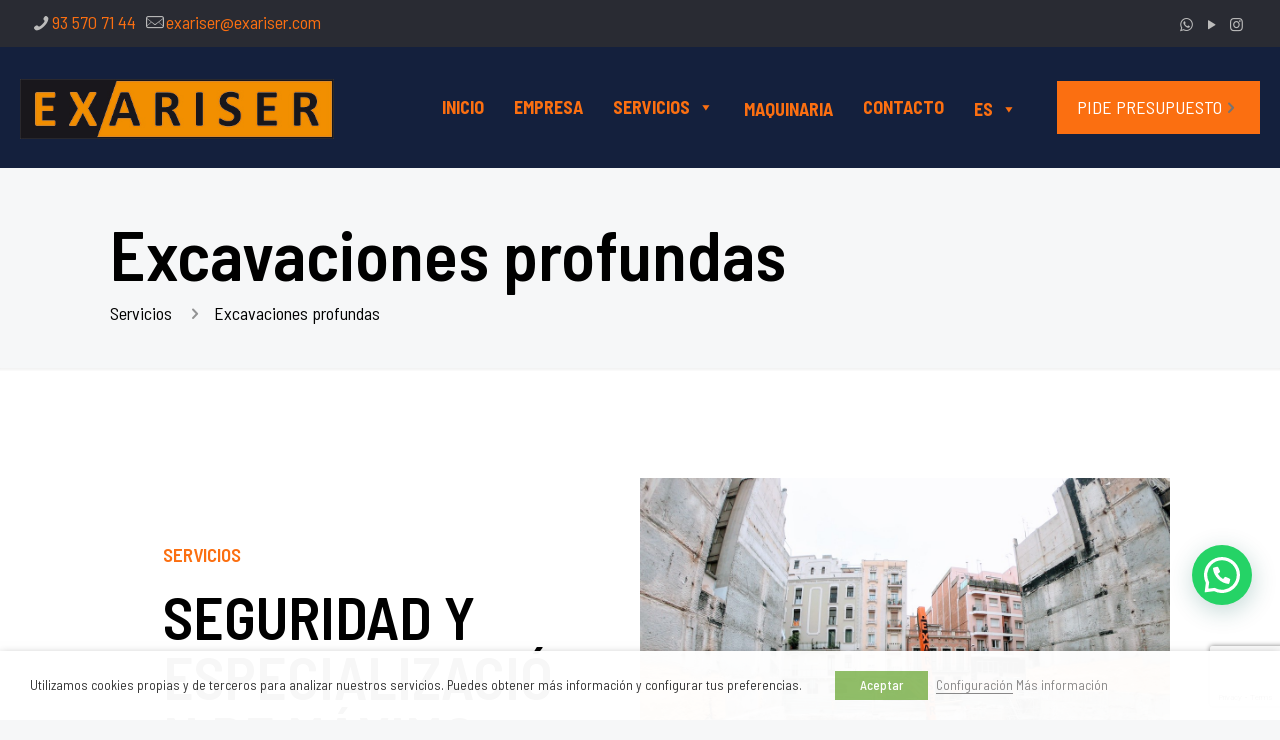

--- FILE ---
content_type: text/html; charset=UTF-8
request_url: https://www.exariser.com/servicios/excavaciones-profundas/
body_size: 15574
content:
<!DOCTYPE html><html lang="es-ES" class="no-js " itemscope itemtype="https://schema.org/WebPage" ><head><meta charset="UTF-8" /><meta name='robots' content='index, follow, max-image-preview:large, max-snippet:-1, max-video-preview:-1' /><link rel="stylesheet" media="print" onload="this.onload=null;this.media='all';" id="ao_optimized_gfonts" href="https://fonts.googleapis.com/css?family=Barlow+Semi+Condensed%3A1%2C300%2C400%2C400italic%2C500%2C600%2C700%2C700italic&amp;display=swap"><link rel="alternate" hreflang="es" href="https://www.exariser.com/servicios/excavaciones-profundas/" /><link rel="alternate" hreflang="ca" href="https://www.exariser.com/ca/serveis/excavacions-profundes/" /><link rel="alternate" hreflang="x-default" href="https://www.exariser.com/servicios/excavaciones-profundas/" />  <script data-cfasync="false" data-pagespeed-no-defer>var gtm4wp_datalayer_name = "dataLayer";
	var dataLayer = dataLayer || [];</script> <meta name="description" content="Just another WordPress site"/><meta name="format-detection" content="telephone=no"><meta name="viewport" content="width=device-width, initial-scale=1, maximum-scale=1" /><link rel="shortcut icon" href="https://www.exariser.com/wp-content/uploads/2020/11/exariser.png" type="image/x-icon" /><link media="all" href="https://www.exariser.com/wp-content/cache/autoptimize/css/autoptimize_b00a50846c9e1aec350c79c352a67561.css" rel="stylesheet"><link media="screen" href="https://www.exariser.com/wp-content/cache/autoptimize/css/autoptimize_e12faefb4a024a4cd37c13fa7147f498.css" rel="stylesheet"><title>Excavaciones profundas especializadas. Hasta 25m de profundidad | EXARISER</title><meta name="description" content="Las excavaciones profundas son trabajos muy especializados realizados en el subsuelo para construir túneles o para maximizar el espacio en zonas urbanas." /><link rel="canonical" href="https://www.exariser.com/servicios/excavaciones-profundas/" /><meta property="og:locale" content="es_ES" /><meta property="og:type" content="article" /><meta property="og:title" content="Excavaciones profundas especializadas. Hasta 25m de profundidad | EXARISER" /><meta property="og:description" content="Las excavaciones profundas son trabajos muy especializados realizados en el subsuelo para construir túneles o para maximizar el espacio en zonas urbanas." /><meta property="og:url" content="https://www.exariser.com/servicios/excavaciones-profundas/" /><meta property="og:site_name" content="exariser.com" /><meta property="article:modified_time" content="2020-11-19T18:17:01+00:00" /><meta name="twitter:card" content="summary_large_image" /> <script type="application/ld+json" class="yoast-schema-graph">{"@context":"https://schema.org","@graph":[{"@type":"WebPage","@id":"https://www.exariser.com/servicios/excavaciones-profundas/","url":"https://www.exariser.com/servicios/excavaciones-profundas/","name":"Excavaciones profundas especializadas. Hasta 25m de profundidad | EXARISER","isPartOf":{"@id":"https://www.exariser.com/#website"},"datePublished":"2020-03-03T11:05:19+00:00","dateModified":"2020-11-19T18:17:01+00:00","description":"Las excavaciones profundas son trabajos muy especializados realizados en el subsuelo para construir túneles o para maximizar el espacio en zonas urbanas.","breadcrumb":{"@id":"https://www.exariser.com/servicios/excavaciones-profundas/#breadcrumb"},"inLanguage":"es","potentialAction":[{"@type":"ReadAction","target":["https://www.exariser.com/servicios/excavaciones-profundas/"]}]},{"@type":"BreadcrumbList","@id":"https://www.exariser.com/servicios/excavaciones-profundas/#breadcrumb","itemListElement":[{"@type":"ListItem","position":1,"name":"Portada","item":"https://www.exariser.com/"},{"@type":"ListItem","position":2,"name":"Servicios","item":"https://www.exariser.com/servicios/"},{"@type":"ListItem","position":3,"name":"Excavaciones profundas"}]},{"@type":"WebSite","@id":"https://www.exariser.com/#website","url":"https://www.exariser.com/","name":"exariser.com","description":"Otro sitio realizado con WordPress","publisher":{"@id":"https://www.exariser.com/#organization"},"potentialAction":[{"@type":"SearchAction","target":{"@type":"EntryPoint","urlTemplate":"https://www.exariser.com/?s={search_term_string}"},"query-input":{"@type":"PropertyValueSpecification","valueRequired":true,"valueName":"search_term_string"}}],"inLanguage":"es"},{"@type":"Organization","@id":"https://www.exariser.com/#organization","name":"EXARISER","url":"https://www.exariser.com/","logo":{"@type":"ImageObject","inLanguage":"es","@id":"https://www.exariser.com/#/schema/logo/image/","url":"https://www.exariser.com/wp-content/uploads/2020/05/exariser-logo.jpg","contentUrl":"https://www.exariser.com/wp-content/uploads/2020/05/exariser-logo.jpg","width":460,"height":98,"caption":"EXARISER"},"image":{"@id":"https://www.exariser.com/#/schema/logo/image/"}}]}</script> <link href='https://fonts.gstatic.com' crossorigin rel='preconnect' /><link rel="alternate" type="application/rss+xml" title="exariser.com &raquo; Feed" href="https://www.exariser.com/feed/" /><link rel="alternate" type="application/rss+xml" title="exariser.com &raquo; Feed de los comentarios" href="https://www.exariser.com/comments/feed/" /><link rel='stylesheet' id='megamenu-css' href='https://www.exariser.com/wp-content/cache/autoptimize/css/autoptimize_single_7251da7dab3dd1d76c2a717f68e0f8c6.css' type='text/css' media='all' /><link rel='stylesheet' id='dashicons-css' href='https://www.exariser.com/wp-includes/css/dashicons.min.css' type='text/css' media='all' /> <script type="text/javascript" id="layerslider-greensock-js-extra">var LS_Meta = {"v":"6.10.0"};</script> <script type="text/javascript" src="https://www.exariser.com/wp-content/cache/autoptimize/js/autoptimize_single_10854230dc640429bbe3828f9273c883.js" id="layerslider-greensock-js"></script> <script type="text/javascript" src="https://www.exariser.com/wp-includes/js/jquery/jquery.min.js" id="jquery-core-js"></script> <script type="text/javascript" src="https://www.exariser.com/wp-content/cache/autoptimize/js/autoptimize_single_0d64bb086688af071cde6b7edbb07652.js" id="layerslider-js"></script> <script type="text/javascript" src="https://www.exariser.com/wp-content/cache/autoptimize/js/autoptimize_single_35f5e5a982eb8794d7de9225a4e59392.js" id="layerslider-transitions-js"></script> <script type="text/javascript" id="cookie-law-info-js-extra">var Cli_Data = {"nn_cookie_ids":["IDE","_gid","_gat_UA-162961168-1","NID","VISITOR_INFO1_LIVE","GPS","YSC","_ga","test_cookie"],"non_necessary_cookies":{"non-necessary":["test_cookie"],"analytics":["_gid","GPS","_ga"],"preferences":["_gat_UA-162961168-1"],"advertisement":["IDE","NID","VISITOR_INFO1_LIVE"],"performance":["YSC"]},"cookielist":{"necessary":{"id":32,"status":true,"priority":0,"title":"Necesarias","strict":true,"default_state":false,"ccpa_optout":false,"loadonstart":false},"non-necessary":{"id":33,"status":true,"priority":0,"title":"No necesarias","strict":false,"default_state":true,"ccpa_optout":false,"loadonstart":false},"analytics":{"id":34,"status":true,"priority":0,"title":"Anal\u00edtica","strict":false,"default_state":true,"ccpa_optout":false,"loadonstart":false},"preferences":{"id":35,"status":true,"priority":0,"title":"Preferencias","strict":false,"default_state":true,"ccpa_optout":false,"loadonstart":false},"advertisement":{"id":36,"status":true,"priority":0,"title":"Publicitaria","strict":false,"default_state":true,"ccpa_optout":false,"loadonstart":false},"performance":{"id":37,"status":true,"priority":0,"title":"Rendimiento","strict":false,"default_state":true,"ccpa_optout":false,"loadonstart":false}},"ajax_url":"https:\/\/www.exariser.com\/wp-admin\/admin-ajax.php","current_lang":"es","security":"dfd21ce863","eu_countries":["GB"],"geoIP":"disabled","use_custom_geolocation_api":"","custom_geolocation_api":"https:\/\/geoip.cookieyes.com\/geoip\/checker\/result.php","consentVersion":"1","strictlyEnabled":["necessary","obligatoire"],"cookieDomain":"","privacy_length":"250","ccpaEnabled":"","ccpaRegionBased":"","ccpaBarEnabled":"","ccpaType":"gdpr","triggerDomRefresh":"","secure_cookies":""};
var log_object = {"ajax_url":"https:\/\/www.exariser.com\/wp-admin\/admin-ajax.php"};</script> <meta name="generator" content="Powered by LayerSlider 6.10.0 - Multi-Purpose, Responsive, Parallax, Mobile-Friendly Slider Plugin for WordPress." /><link rel="https://api.w.org/" href="https://www.exariser.com/wp-json/" /><link rel="alternate" title="JSON" type="application/json" href="https://www.exariser.com/wp-json/wp/v2/pages/122" /><link rel="EditURI" type="application/rsd+xml" title="RSD" href="https://www.exariser.com/xmlrpc.php?rsd" /><meta name="generator" content="WordPress 6.6.2" /><link rel='shortlink' href='https://www.exariser.com/?p=122' /><link rel="alternate" title="oEmbed (JSON)" type="application/json+oembed" href="https://www.exariser.com/wp-json/oembed/1.0/embed?url=https%3A%2F%2Fwww.exariser.com%2Fservicios%2Fexcavaciones-profundas%2F" /><link rel="alternate" title="oEmbed (XML)" type="text/xml+oembed" href="https://www.exariser.com/wp-json/oembed/1.0/embed?url=https%3A%2F%2Fwww.exariser.com%2Fservicios%2Fexcavaciones-profundas%2F&#038;format=xml" /><meta name="generator" content="WPML ver:4.6.13 stt:8,2;" />  <script data-cfasync="false" data-pagespeed-no-defer>var dataLayer_content = [];
	dataLayer.push( dataLayer_content );</script> <script type="text/plain" data-cli-class="cli-blocker-script" data-cli-label="Administrador de etiquetas de Google"  data-cli-script-type="non-necessary" data-cli-block="true" data-cli-block-if-ccpa-optout="false" data-cli-element-position="head" data-cfasync="false">(function(w,d,s,l,i){w[l]=w[l]||[];w[l].push({'gtm.start':
new Date().getTime(),event:'gtm.js'});var f=d.getElementsByTagName(s)[0],
j=d.createElement(s),dl=l!='dataLayer'?'&l='+l:'';j.async=true;j.src=
'//www.googletagmanager.com/gtm.js?id='+i+dl;f.parentNode.insertBefore(j,f);
})(window,document,'script','dataLayer','GTM-WNS44NP');</script> <meta name="generator" content="Powered by WPBakery Page Builder - drag and drop page builder for WordPress."/><meta name="generator" content="Powered by Slider Revolution 6.3.6 - responsive, Mobile-Friendly Slider Plugin for WordPress with comfortable drag and drop interface." /> <noscript><style>.wpb_animate_when_almost_visible { opacity: 1; }</style></noscript></head><body data-rsssl=1 class="page-template-default page page-id-122 page-child parent-pageid-14 wp-embed-responsive mega-menu-main-menu woocommerce-block-theme-has-button-styles  color-custom content-brightness-light input-brightness-light style-default button-animation-fade layout-full-width if-zoom no-content-padding header-classic header-fw sticky-header sticky-tb-color ab-show menu-line-below-80 menuo-right menuo-no-borders subheader-title-left responsive-overflow-x-mobile mobile-tb-center mobile-side-slide mobile-mini-mr-ll tablet-sticky mobile-sticky mobile-header-mini be-page-122 be-reg-27511 wpb-js-composer js-comp-ver-6.5.0 vc_responsive"><div id="Wrapper"><div id="Header_wrapper" class="" ><header id="Header"><div id="Action_bar"><div class="container"><div class="column one"><ul class="contact_details" aria-label="contact details"><li class="phone phone-1"><i class="icon-phone"></i><a href="tel:935707144" aria-label="phone">93 570 71 44</a></li><li class="mail"><i class="icon-mail-line"></i><a href="mailto:exariser@exariser.com" aria-label="mail">exariser@exariser.com</a></li></ul><ul class="social"><li class="whatsapp"><a target="_blank" rel="nofollow" href="https://api.whatsapp.com/send?phone=34662356312&amp;text=" title="WhatsApp" aria-label="WhatsApp icon"><i class="icon-whatsapp"></i></a></li><li class="youtube"><a target="_blank" rel="nofollow" href="https://www.youtube.com/channel/UCixvYzMwOPMrOhDAdoQhNzw" title="YouTube" aria-label="YouTube icon"><i class="icon-play"></i></a></li><li class="instagram"><a target="_blank" rel="nofollow" href="https://www.instagram.com/exariser.sl/" title="Instagram" aria-label="Instagram icon"><i class="icon-instagram"></i></a></li></ul></div></div></div><div class="header_placeholder"></div><div id="Top_bar"><div class="container"><div class="column one"><div class="top_bar_left clearfix"><div class="logo"><a id="logo" href="https://www.exariser.com" title="exariser.com" data-height="60" data-padding="30"><img class="logo-main scale-with-grid " src="https://www.exariser.com/wp-content/uploads/2020/06/logo-exariser.jpg" data-retina="https://www.exariser.com/wp-content/uploads/2020/06/logo-exariser.jpg" data-height="88" alt="" data-no-retina/><img class="logo-sticky scale-with-grid " src="https://www.exariser.com/wp-content/uploads/2020/06/logo-exariser.jpg" data-retina="https://www.exariser.com/wp-content/uploads/2020/06/logo-exariser.jpg" data-height="88" alt="" data-no-retina/><img class="logo-mobile scale-with-grid " src="https://www.exariser.com/wp-content/uploads/2020/06/logo-exariser.jpg" data-retina="https://www.exariser.com/wp-content/uploads/2020/06/logo-exariser.jpg" data-height="88" alt="" data-no-retina/><img class="logo-mobile-sticky scale-with-grid " src="https://www.exariser.com/wp-content/uploads/2020/06/logo-exariser.jpg" data-retina="https://www.exariser.com/wp-content/uploads/2020/06/logo-exariser.jpg" data-height="88" alt="" data-no-retina/></a></div><div class="menu_wrapper"> <a class="responsive-menu-toggle " href="#" aria-label="mobile menu"><i class="icon-menu-fine" aria-hidden="true"></i></a><nav id="menu" role="navigation" aria-expanded="false" aria-label="Main menu"><div id="mega-menu-wrap-main-menu" class="mega-menu-wrap"><div class="mega-menu-toggle"><div class="mega-toggle-blocks-left"></div><div class="mega-toggle-blocks-center"></div><div class="mega-toggle-blocks-right"><div class='mega-toggle-block mega-menu-toggle-block mega-toggle-block-1' id='mega-toggle-block-1' tabindex='0'><span class='mega-toggle-label' role='button' aria-expanded='false'><span class='mega-toggle-label-closed'>MENU</span><span class='mega-toggle-label-open'>MENU</span></span></div></div></div><ul id="mega-menu-main-menu" class="mega-menu max-mega-menu mega-menu-horizontal mega-no-js" data-event="hover_intent" data-effect="fade_up" data-effect-speed="200" data-effect-mobile="disabled" data-effect-speed-mobile="0" data-mobile-force-width="false" data-second-click="go" data-document-click="collapse" data-vertical-behaviour="standard" data-breakpoint="1239" data-unbind="true" data-mobile-state="collapse_all" data-hover-intent-timeout="300" data-hover-intent-interval="100"><li class='mega-menu-item mega-menu-item-type-post_type mega-menu-item-object-page mega-menu-item-home mega-align-bottom-left mega-menu-flyout mega-menu-item-73' id='mega-menu-item-73'><a class="mega-menu-link" href="https://www.exariser.com/" tabindex="0">INICIO</a></li><li class='mega-menu-item mega-menu-item-type-post_type mega-menu-item-object-page mega-align-bottom-left mega-menu-flyout mega-menu-item-77' id='mega-menu-item-77'><a class="mega-menu-link" href="https://www.exariser.com/empresa-exariser/" tabindex="0">EMPRESA</a></li><li class='mega-menu-item mega-menu-item-type-post_type mega-menu-item-object-page mega-current-page-ancestor mega-current-menu-ancestor mega-current-menu-parent mega-current-page-parent mega-current_page_parent mega-current_page_ancestor mega-menu-item-has-children mega-menu-megamenu mega-align-bottom-left mega-menu-grid mega-menu-item-74' id='mega-menu-item-74'><a class="mega-menu-link" href="https://www.exariser.com/servicios/" aria-haspopup="true" aria-expanded="false" tabindex="0">Servicios<span class="mega-indicator"></span></a><ul class="mega-sub-menu"><li class='mega-menu-row' id='mega-menu-74-0'><ul class="mega-sub-menu"><li class='mega-menu-column mega-menu-columns-4-of-12' id='mega-menu-74-0-0'><ul class="mega-sub-menu"><li class='mega-menu-item mega-menu-item-type-post_type mega-menu-item-object-page mega-menu-item-218' id='mega-menu-item-218'><a class="mega-menu-link" href="https://www.exariser.com/servicios/movimientos-de-tierra-y-excavaciones/">Movimientos de tierra y excavaciones</a></li><li class='mega-menu-item mega-menu-item-type-post_type mega-menu-item-object-page mega-current-menu-item mega-page_item mega-page-item-122 mega-current_page_item mega-menu-item-217' id='mega-menu-item-217'><a class="mega-menu-link" href="https://www.exariser.com/servicios/excavaciones-profundas/" aria-current="page">Excavaciones profundas</a></li><li class='mega-menu-item mega-menu-item-type-post_type mega-menu-item-object-page mega-menu-item-216' id='mega-menu-item-216'><a class="mega-menu-link" href="https://www.exariser.com/servicios/muros-de-rocalla/">Muros de rocalla</a></li><li class='mega-menu-item mega-menu-item-type-post_type mega-menu-item-object-page mega-menu-item-215' id='mega-menu-item-215'><a class="mega-menu-link" href="https://www.exariser.com/servicios/ejecucion-de-muros-pantalla/">Ejecución de muros pantalla</a></li></ul></li><li class='mega-menu-column mega-menu-columns-4-of-12' id='mega-menu-74-0-1'><ul class="mega-sub-menu"><li class='mega-menu-item mega-menu-item-type-post_type mega-menu-item-object-page mega-menu-item-214' id='mega-menu-item-214'><a class="mega-menu-link" href="https://www.exariser.com/servicios/fresado-de-muros-pantalla/">Fresado de pantallas</a></li><li class='mega-menu-item mega-menu-item-type-post_type mega-menu-item-object-page mega-menu-item-213' id='mega-menu-item-213'><a class="mega-menu-link" href="https://www.exariser.com/servicios/descontaminacion-de-suelo/">Descontaminación de suelo</a></li><li class='mega-menu-item mega-menu-item-type-post_type mega-menu-item-object-page mega-menu-item-212' id='mega-menu-item-212'><a class="mega-menu-link" href="https://www.exariser.com/servicios/reciclaje-residuos-construccion/">Gestores de runa y planta de reciclaje</a></li><li class='mega-menu-item mega-menu-item-type-post_type mega-menu-item-object-page mega-menu-item-211' id='mega-menu-item-211'><a class="mega-menu-link" href="https://www.exariser.com/servicios/escombros/">Derribos</a></li></ul></li><li class='mega-menu-column mega-menu-columns-4-of-12' id='mega-menu-74-0-2'><ul class="mega-sub-menu"><li class='mega-menu-item mega-menu-item-type-post_type mega-menu-item-object-page mega-menu-item-210' id='mega-menu-item-210'><a class="mega-menu-link" href="https://www.exariser.com/servicios/aridos-a-granel-o-en-big-bags-fibc/">Áridos a granel o en big bags (FIBC)</a></li><li class='mega-menu-item mega-menu-item-type-post_type mega-menu-item-object-page mega-menu-item-209' id='mega-menu-item-209'><a class="mega-menu-link" href="https://www.exariser.com/servicios/transporte-de-aridos-y-maquinaria/">Transporte de áridos y maquinaria</a></li><li class='mega-menu-item mega-menu-item-type-post_type mega-menu-item-object-page mega-menu-item-208' id='mega-menu-item-208'><a class="mega-menu-link" href="https://www.exariser.com/servicios/restauraciones-y-mejora-de-fincas/">Restauraciones y mejora de fincas</a></li><li class='mega-menu-item mega-menu-item-type-post_type mega-menu-item-object-page mega-menu-item-207' id='mega-menu-item-207'><a class="mega-menu-link" href="https://www.exariser.com/servicios/urbanizacion/">Urbanización</a></li></ul></li></ul></li></ul></li><li class='mega-menu-item mega-menu-item-type-post_type mega-menu-item-object-page mega-align-bottom-left mega-menu-flyout mega-menu-item-910' id='mega-menu-item-910'><a class="mega-menu-link" href="https://www.exariser.com/maquinaria-para-excavaciones/" tabindex="0">MAQUINARIA</a></li><li class='mega-menu-item mega-menu-item-type-post_type mega-menu-item-object-page mega-align-bottom-left mega-menu-flyout mega-menu-item-76' id='mega-menu-item-76'><a class="mega-menu-link" href="https://www.exariser.com/contacto/" tabindex="0">CONTACTO</a></li><li class='mega-menu-item mega-wpml-ls-slot-3 mega-wpml-ls-item mega-wpml-ls-item-es mega-wpml-ls-current-language mega-wpml-ls-menu-item mega-wpml-ls-first-item mega-menu-item-type-wpml_ls_menu_item mega-menu-item-object-wpml_ls_menu_item mega-menu-item-has-children mega-menu-flyout mega-align-bottom-left mega-menu-flyout mega-menu-item-wpml-ls-3-es' id='mega-menu-item-wpml-ls-3-es'><a title="ES" class="mega-menu-link" href="https://www.exariser.com/servicios/excavaciones-profundas/" aria-haspopup="true" aria-expanded="false" tabindex="0"> <span class="wpml-ls-native" lang="es">ES</span><span class="mega-indicator"></span></a><ul class="mega-sub-menu"><li class='mega-menu-item mega-wpml-ls-slot-3 mega-wpml-ls-item mega-wpml-ls-item-ca mega-wpml-ls-menu-item mega-wpml-ls-last-item mega-menu-item-type-wpml_ls_menu_item mega-menu-item-object-wpml_ls_menu_item mega-menu-flyout mega-menu-item-wpml-ls-3-ca' id='mega-menu-item-wpml-ls-3-ca'><a title="CA" class="mega-menu-link" href="https://www.exariser.com/ca/serveis/excavacions-profundes/"> <span class="wpml-ls-native" lang="ca">CA</span></a></li></ul></li></ul></div></nav></div><div class="secondary_menu_wrapper"></div></div><div class="top_bar_right "><div class="top_bar_right_wrapper"><a href="https://www.exariser.com/presupuestos-a-medida/" class="button action_button top-bar-right-button " >PIDE PRESUPUESTO<i class="icon-right-open"></i></a></div></div><div class="search_wrapper"><form method="get" class="form-searchform" action="https://www.exariser.com/"> <svg class="icon_search" width="26" viewBox="0 0 26 26" aria-label="search icon"><defs></defs><circle class="path" cx="11.35" cy="11.35" r="6"></circle><line class="path" x1="15.59" y1="15.59" x2="20.65" y2="20.65"></line></svg> <span class="mfn-close-icon icon_close" tabindex="0"><span class="icon">✕</span></span> <input type="text" class="field" name="s" autocomplete="off" placeholder="Enter your search" aria-label="Enter your search" /> <input type="submit" class="display-none" value="" aria-label="Search"/></form></div></div></div></div></header><div id="Subheader"><div class="container"><div class="column one"><h1 class="title">Excavaciones profundas</h1><ul class="breadcrumbs no-link"><li><a href="https://www.exariser.com/servicios/">Servicios</a> <span class="mfn-breadcrumbs-separator"><i class="icon-right-open"></i></span></li><li><a href="https://www.exariser.com/servicios/excavaciones-profundas/">Excavaciones profundas</a></li></ul></div></div></div></div><div id="Content" role="main"><div class="content_wrapper clearfix"><main class="sections_group"><div class="entry-content" itemprop="mainContentOfPage"><div class="mfn-builder-content mfn-default-content-buider"><section class="section mcb-section mfn-default-section mcb-section-9y6wm4hwu  no-margin-h no-margin-v"   style="padding-top:110px;padding-bottom:70px;background-color:#ffffff" ><div class="mcb-background-overlay"></div><div class="section_wrapper mfn-wrapper-for-wraps mcb-section-inner mcb-section-inner-9y6wm4hwu"><div  class="wrap mcb-wrap mcb-wrap-zj4x25wai one-second tablet-one-second laptop-one-second mobile-one valign-top clearfix" data-desktop-col="one-second" data-laptop-col="laptop-one-second" data-tablet-col="tablet-one-second" data-mobile-col="mobile-one" style="padding:;background-color:"   ><div class="mcb-wrap-inner mcb-wrap-inner-zj4x25wai mfn-module-wrapper mfn-wrapper-for-wraps"  ><div class="mcb-wrap-background-overlay"></div><div  class="column mcb-column mcb-item-mw5wcvp72 one laptop-one tablet-one mobile-one column_column desplazado_dcha" style="" ><div class="mcb-column-inner mfn-module-wrapper mcb-column-inner-mw5wcvp72 mcb-item-column-inner"><div class="column_attr mfn-inline-editor clearfix" style="padding:60px 10% 45px;"><h5 class="themecolor">SERVICIOS</h5><h2>SEGURIDAD Y ESPECIALIZACIÓN DE MÁXIMO NIVEL</h2><hr class="no_line" style="margin: 0 auto 10px auto"/><p style="text-align:justify;">Las excavaciones profundas son trabajos muy especializados que se realizan en el subsuelo para construir túneles o para maximizar el espacio en zonas urbanas. No todas las máquinas son aptas para este tipo de excavaciones porque no tienen el alcance suficiente ni garantizan resultados óptimos.</p></div></div></div><div  class="column mcb-column mcb-item-7nll3fdyk one laptop-one tablet-one mobile-one column_image" style="" ><div class="mcb-column-inner mfn-module-wrapper mcb-column-inner-7nll3fdyk mcb-item-image-inner"><div class="image_frame image_item no_link scale-with-grid no_border" ><div class="image_wrapper "><img width="1200" height="900" src="https://www.exariser.com/wp-content/uploads/2020/03/GOPR1489.jpg" class="scale-with-grid" alt="" style="" decoding="async" fetchpriority="high" srcset="https://www.exariser.com/wp-content/uploads/2020/03/GOPR1489.jpg 1200w, https://www.exariser.com/wp-content/uploads/2020/03/GOPR1489-300x225.jpg 300w, https://www.exariser.com/wp-content/uploads/2020/03/GOPR1489-1024x768.jpg 1024w, https://www.exariser.com/wp-content/uploads/2020/03/GOPR1489-768x576.jpg 768w, https://www.exariser.com/wp-content/uploads/2020/03/GOPR1489-195x146.jpg 195w, https://www.exariser.com/wp-content/uploads/2020/03/GOPR1489-50x38.jpg 50w, https://www.exariser.com/wp-content/uploads/2020/03/GOPR1489-100x75.jpg 100w, https://www.exariser.com/wp-content/uploads/2020/03/GOPR1489-960x720.jpg 960w" sizes="(max-width:767px) 480px, (max-width:1200px) 100vw, 1200px" /></div></div></div></div><div  class="column mcb-column mcb-item-6jt6tqi5e one laptop-one tablet-one mobile-one column_divider" style="" ><div class="mcb-column-inner mfn-module-wrapper mcb-column-inner-6jt6tqi5e mcb-item-divider-inner"><hr class="no_line" style="margin: 0 auto 30px auto"/></div></div><div  class="column mcb-column mcb-item-guoksrvtj one laptop-one tablet-one mobile-one column_image" style="" ><div class="mcb-column-inner mfn-module-wrapper mcb-column-inner-guoksrvtj mcb-item-image-inner"><div class="image_frame image_item no_link scale-with-grid no_border" ><div class="image_wrapper "><img width="1200" height="1200" src="https://www.exariser.com/wp-content/uploads/2020/03/20181022_165347.jpg" class="scale-with-grid" alt="" style="" decoding="async" srcset="https://www.exariser.com/wp-content/uploads/2020/03/20181022_165347.jpg 1200w, https://www.exariser.com/wp-content/uploads/2020/03/20181022_165347-300x300.jpg 300w, https://www.exariser.com/wp-content/uploads/2020/03/20181022_165347-1024x1024.jpg 1024w, https://www.exariser.com/wp-content/uploads/2020/03/20181022_165347-150x150.jpg 150w, https://www.exariser.com/wp-content/uploads/2020/03/20181022_165347-768x768.jpg 768w, https://www.exariser.com/wp-content/uploads/2020/03/20181022_165347-146x146.jpg 146w, https://www.exariser.com/wp-content/uploads/2020/03/20181022_165347-50x50.jpg 50w, https://www.exariser.com/wp-content/uploads/2020/03/20181022_165347-75x75.jpg 75w, https://www.exariser.com/wp-content/uploads/2020/03/20181022_165347-85x85.jpg 85w, https://www.exariser.com/wp-content/uploads/2020/03/20181022_165347-80x80.jpg 80w" sizes="(max-width:767px) 480px, (max-width:1200px) 100vw, 1200px" /></div></div></div></div></div></div><div  class="wrap mcb-wrap mcb-wrap-vsca32j0j one-second tablet-one-second laptop-one-second mobile-one valign-top clearfix" data-desktop-col="one-second" data-laptop-col="laptop-one-second" data-tablet-col="tablet-one-second" data-mobile-col="mobile-one" style="padding:;background-color:"   ><div class="mcb-wrap-inner mcb-wrap-inner-vsca32j0j mfn-module-wrapper mfn-wrapper-for-wraps"  ><div class="mcb-wrap-background-overlay"></div><div  class="column mcb-column mcb-item-6nnbmhp8u one laptop-one tablet-one mobile-one column_image" style="" ><div class="mcb-column-inner mfn-module-wrapper mcb-column-inner-6nnbmhp8u mcb-item-image-inner"><div class="image_frame image_item no_link scale-with-grid no_border" ><div class="image_wrapper "><img width="1200" height="900" src="https://www.exariser.com/wp-content/uploads/2020/03/100.Hitachi-4.jpg" class="scale-with-grid" alt="Excavaciones profundas" style="" decoding="async" srcset="https://www.exariser.com/wp-content/uploads/2020/03/100.Hitachi-4.jpg 1200w, https://www.exariser.com/wp-content/uploads/2020/03/100.Hitachi-4-300x225.jpg 300w, https://www.exariser.com/wp-content/uploads/2020/03/100.Hitachi-4-1024x768.jpg 1024w, https://www.exariser.com/wp-content/uploads/2020/03/100.Hitachi-4-768x576.jpg 768w, https://www.exariser.com/wp-content/uploads/2020/03/100.Hitachi-4-195x146.jpg 195w, https://www.exariser.com/wp-content/uploads/2020/03/100.Hitachi-4-50x38.jpg 50w, https://www.exariser.com/wp-content/uploads/2020/03/100.Hitachi-4-100x75.jpg 100w, https://www.exariser.com/wp-content/uploads/2020/03/100.Hitachi-4-960x720.jpg 960w" sizes="(max-width:767px) 480px, (max-width:1200px) 100vw, 1200px" /></div></div></div></div><div  class="column mcb-column mcb-item-pjvlf1zkl one laptop-one tablet-one mobile-one column_column" style="" ><div class="mcb-column-inner mfn-module-wrapper mcb-column-inner-pjvlf1zkl mcb-item-column-inner"><div class="column_attr mfn-inline-editor clearfix" style="padding:60px 10% 45px;"><P style="text-align:justify;">Uno de los activos de Exariser es la <strong>Hitachi 350 Telescopic Arm (Kamaleon)</strong>, una máquina con la que podemos ejecutar obras de edificación ingeniería civil que alcanzando profundidades de 25 metros. Con ella hemos podido ampliar nuestros servicios y ofrecer una solución segura y eficaz en un ámbito de actuación complejo como son las excavaciones profundas.</P><P style="text-align:justify;">Su brazo telescópico ahorra tiempo y esfuerzo, ya que evita la preparación de rampas auxiliares durante las diferentes fases de la obra. Kamaleon simplifica la ejecución de la obra y mejora la seguridad de los trabajadores, puesto que ha sido diseñada específicamente para excavar a 25 metros bajo tierra y transportar la carga hasta los camiones en una sola operación.</P><p style="text-align:justify;">Es la alternativa más rentable al empleo de grúas, cintas transportadoras o excavadoras de largo alcance. Su diseño es idóneo para trabajar en entornos urbanos concurridos, ya que se trata de una máquina compacta, silenciosa y segura.</p></div></div></div></div></div></div></section><section class="section mcb-section mfn-default-section mcb-section-97ouvyisn secintermedia"   style="padding-top:110px;padding-bottom:70px" ><div class="mcb-background-overlay"></div><div class="section_wrapper mfn-wrapper-for-wraps mcb-section-inner mcb-section-inner-97ouvyisn"><div  class="wrap mcb-wrap mcb-wrap-pb9z6m7uh one tablet-one laptop-one mobile-one valign-top clearfix" data-desktop-col="one" data-laptop-col="laptop-one" data-tablet-col="tablet-one" data-mobile-col="mobile-one" style="padding:;background-color:"   ><div class="mcb-wrap-inner mcb-wrap-inner-pb9z6m7uh mfn-module-wrapper mfn-wrapper-for-wraps"  ><div class="mcb-wrap-background-overlay"></div><div  class="column mcb-column mcb-item-oogzdihci one laptop-one tablet-one mobile-one column_column" style="" ><div class="mcb-column-inner mfn-module-wrapper mcb-column-inner-oogzdihci mcb-item-column-inner"><div class="column_attr mfn-inline-editor clearfix align_center" style=""><h5 class="themecolor">SERVICIOS</h5><h2>OTROS SERVICIOS RELACIONADOS</h2></div></div></div><div  class="column mcb-column mcb-item-rf75sa6gm one laptop-one tablet-one mobile-one column_divider" style="" ><div class="mcb-column-inner mfn-module-wrapper mcb-column-inner-rf75sa6gm mcb-item-divider-inner"><hr class="no_line" style="margin: 0 auto 30px auto"/></div></div></div></div><div  class="wrap mcb-wrap mcb-wrap-6ehtqcr7k one-fourth tablet-one-fourth laptop-one-fourth mobile-one valign-top clearfix" data-desktop-col="one-fourth" data-laptop-col="laptop-one-fourth" data-tablet-col="tablet-one-fourth" data-mobile-col="mobile-one" style="padding:0 2%;background-color:"   ><div class="mcb-wrap-inner mcb-wrap-inner-6ehtqcr7k mfn-module-wrapper mfn-wrapper-for-wraps"  ><div class="mcb-wrap-background-overlay"></div><div  class="column mcb-column mcb-item-b2xxbs72q one laptop-one tablet-one mobile-one column_image" style="" ><div class="mcb-column-inner mfn-module-wrapper mcb-column-inner-b2xxbs72q mcb-item-image-inner"><div class="image_frame image_item no_link scale-with-grid no_border" ><div class="image_wrapper "><img width="780" height="970" src="https://www.exariser.com/wp-content/uploads/2020/03/movimientos-de-tierras-excavaciones.jpg" class="scale-with-grid" alt="movimientos de tierras y excavaciones" style="" decoding="async" srcset="https://www.exariser.com/wp-content/uploads/2020/03/movimientos-de-tierras-excavaciones.jpg 780w, https://www.exariser.com/wp-content/uploads/2020/03/movimientos-de-tierras-excavaciones-241x300.jpg 241w, https://www.exariser.com/wp-content/uploads/2020/03/movimientos-de-tierras-excavaciones-768x955.jpg 768w, https://www.exariser.com/wp-content/uploads/2020/03/movimientos-de-tierras-excavaciones-117x146.jpg 117w, https://www.exariser.com/wp-content/uploads/2020/03/movimientos-de-tierras-excavaciones-40x50.jpg 40w, https://www.exariser.com/wp-content/uploads/2020/03/movimientos-de-tierras-excavaciones-60x75.jpg 60w" sizes="(max-width:767px) 480px, (max-width:780px) 100vw, 780px" /></div></div></div></div><div  class="column mcb-column mcb-item-2bgi9fj64 one laptop-one tablet-one mobile-one column_column titular_servicio" style="" ><div class="mcb-column-inner mfn-module-wrapper mcb-column-inner-2bgi9fj64 mcb-item-column-inner"><div class="column_attr mfn-inline-editor clearfix align_center" style=""><h3 style="margin-bottom: 5px;">MOVIMIENTOS DE TIERRA Y EXCAVACIONES</h3><hr class="no_line" style="margin: 0 auto 10px auto"/> <a class="button  button_right button_size_1 button_theme" href="https://www.exariser.com/servicios/movimientos-de-tierra-y-excavaciones/"         title=""><span class="button_icon"><i class="icon-right-open-mini"  aria-hidden="true"></i></span><span class="button_label">LEER MÁS</span></a></div></div></div></div></div><div  class="wrap mcb-wrap mcb-wrap-vkfbn8pc0 one-fourth tablet-one-fourth laptop-one-fourth mobile-one valign-top clearfix" data-desktop-col="one-fourth" data-laptop-col="laptop-one-fourth" data-tablet-col="tablet-one-fourth" data-mobile-col="mobile-one" style="padding:0 2%;background-color:"   ><div class="mcb-wrap-inner mcb-wrap-inner-vkfbn8pc0 mfn-module-wrapper mfn-wrapper-for-wraps"  ><div class="mcb-wrap-background-overlay"></div><div  class="column mcb-column mcb-item-mdybunbse one laptop-one tablet-one mobile-one column_image" style="" ><div class="mcb-column-inner mfn-module-wrapper mcb-column-inner-mdybunbse mcb-item-image-inner"><div class="image_frame image_item no_link scale-with-grid no_border" ><div class="image_wrapper "><img width="780" height="970" src="https://www.exariser.com/wp-content/uploads/2020/06/muros-rocalla-menu.jpg" class="scale-with-grid" alt="" style="" decoding="async" srcset="https://www.exariser.com/wp-content/uploads/2020/06/muros-rocalla-menu.jpg 780w, https://www.exariser.com/wp-content/uploads/2020/06/muros-rocalla-menu-241x300.jpg 241w, https://www.exariser.com/wp-content/uploads/2020/06/muros-rocalla-menu-768x955.jpg 768w, https://www.exariser.com/wp-content/uploads/2020/06/muros-rocalla-menu-117x146.jpg 117w, https://www.exariser.com/wp-content/uploads/2020/06/muros-rocalla-menu-40x50.jpg 40w, https://www.exariser.com/wp-content/uploads/2020/06/muros-rocalla-menu-60x75.jpg 60w" sizes="(max-width:767px) 480px, (max-width:780px) 100vw, 780px" /></div></div></div></div><div  class="column mcb-column mcb-item-ut8jy1dnu one laptop-one tablet-one mobile-one column_column titular_servicio" style="" ><div class="mcb-column-inner mfn-module-wrapper mcb-column-inner-ut8jy1dnu mcb-item-column-inner"><div class="column_attr mfn-inline-editor clearfix align_center" style=""><h3 style="margin-bottom: 5px;">MUROS DE ROCALLA</h3><hr class="no_line" style="margin: 0 auto 10px auto"/> <a class="button  button_right button_size_1 button_theme" href="https://www.exariser.com/servicios/muros-de-rocalla/"         title=""><span class="button_icon"><i class="icon-right-open-mini"  aria-hidden="true"></i></span><span class="button_label">LEER MÁS</span></a></div></div></div></div></div><div  class="wrap mcb-wrap mcb-wrap-1yil2kjlv one-fourth tablet-one-fourth laptop-one-fourth mobile-one valign-top clearfix" data-desktop-col="one-fourth" data-laptop-col="laptop-one-fourth" data-tablet-col="tablet-one-fourth" data-mobile-col="mobile-one" style="padding:0 2%;background-color:"   ><div class="mcb-wrap-inner mcb-wrap-inner-1yil2kjlv mfn-module-wrapper mfn-wrapper-for-wraps"  ><div class="mcb-wrap-background-overlay"></div><div  class="column mcb-column mcb-item-ry4emwrfy one laptop-one tablet-one mobile-one column_image" style="" ><div class="mcb-column-inner mfn-module-wrapper mcb-column-inner-ry4emwrfy mcb-item-image-inner"><div class="image_frame image_item no_link scale-with-grid no_border" ><div class="image_wrapper "><img width="780" height="970" src="https://www.exariser.com/wp-content/uploads/2020/03/muros-pantalla.jpg" class="scale-with-grid" alt="muros pantalla" style="" decoding="async" srcset="https://www.exariser.com/wp-content/uploads/2020/03/muros-pantalla.jpg 780w, https://www.exariser.com/wp-content/uploads/2020/03/muros-pantalla-241x300.jpg 241w, https://www.exariser.com/wp-content/uploads/2020/03/muros-pantalla-768x955.jpg 768w, https://www.exariser.com/wp-content/uploads/2020/03/muros-pantalla-117x146.jpg 117w, https://www.exariser.com/wp-content/uploads/2020/03/muros-pantalla-40x50.jpg 40w, https://www.exariser.com/wp-content/uploads/2020/03/muros-pantalla-60x75.jpg 60w" sizes="(max-width:767px) 480px, (max-width:780px) 100vw, 780px" /></div></div></div></div><div  class="column mcb-column mcb-item-fevg6v7a5 one laptop-one tablet-one mobile-one column_column titular_servicio" style="" ><div class="mcb-column-inner mfn-module-wrapper mcb-column-inner-fevg6v7a5 mcb-item-column-inner"><div class="column_attr mfn-inline-editor clearfix align_center" style=""><h3 style="margin-bottom: 5px;">EJECUCIÓN DE MUROS PANTALLA</h3><hr class="no_line" style="margin: 0 auto 10px auto"/> <a class="button  button_right button_size_1 button_theme" href="https://www.exariser.com/servicios/ejecucion-de-muros-pantalla/"         title=""><span class="button_icon"><i class="icon-right-open-mini"  aria-hidden="true"></i></span><span class="button_label">LEER MÁS</span></a></div></div></div></div></div><div  class="wrap mcb-wrap mcb-wrap-pond6ulx7 one-fourth tablet-one-fourth laptop-one-fourth mobile-one valign-top clearfix" data-desktop-col="one-fourth" data-laptop-col="laptop-one-fourth" data-tablet-col="tablet-one-fourth" data-mobile-col="mobile-one" style="padding:0 2%;background-color:"   ><div class="mcb-wrap-inner mcb-wrap-inner-pond6ulx7 mfn-module-wrapper mfn-wrapper-for-wraps"  ><div class="mcb-wrap-background-overlay"></div><div  class="column mcb-column mcb-item-246gm7vpe one laptop-one tablet-one mobile-one column_image" style="" ><div class="mcb-column-inner mfn-module-wrapper mcb-column-inner-246gm7vpe mcb-item-image-inner"><div class="image_frame image_item no_link scale-with-grid no_border" ><div class="image_wrapper "><img width="780" height="970" src="https://www.exariser.com/wp-content/uploads/2020/03/fresado-de-pantallas.jpg" class="scale-with-grid" alt="fresado de pantallas" style="" decoding="async" srcset="https://www.exariser.com/wp-content/uploads/2020/03/fresado-de-pantallas.jpg 780w, https://www.exariser.com/wp-content/uploads/2020/03/fresado-de-pantallas-241x300.jpg 241w, https://www.exariser.com/wp-content/uploads/2020/03/fresado-de-pantallas-768x955.jpg 768w, https://www.exariser.com/wp-content/uploads/2020/03/fresado-de-pantallas-117x146.jpg 117w, https://www.exariser.com/wp-content/uploads/2020/03/fresado-de-pantallas-40x50.jpg 40w, https://www.exariser.com/wp-content/uploads/2020/03/fresado-de-pantallas-60x75.jpg 60w" sizes="(max-width:767px) 480px, (max-width:780px) 100vw, 780px" /></div></div></div></div><div  class="column mcb-column mcb-item-rq4ha87p0 one laptop-one tablet-one mobile-one column_column titular_servicio" style="" ><div class="mcb-column-inner mfn-module-wrapper mcb-column-inner-rq4ha87p0 mcb-item-column-inner"><div class="column_attr mfn-inline-editor clearfix align_center" style=""><h3 style="margin-bottom: 5px;">FRESADO DE PANTALLAS</h3><hr class="no_line" style="margin: 0 auto 10px auto"/> <a class="button  button_right button_size_1 button_theme" href="https://www.exariser.com/servicios/fresado-de-pantallas/"         title=""><span class="button_icon"><i class="icon-right-open-mini"  aria-hidden="true"></i></span><span class="button_label">LEER MÁS</span></a></div></div></div></div></div></div></section><section class="section mcb-section mfn-default-section mcb-section-mhzo9vhr6 bg-cover bg-cover"   style="padding-top:140px;padding-bottom:100px;background-image:url(https://www.exariser.com/wp-content/uploads/2020/03/fons-roca-1.jpg);background-repeat:no-repeat;background-position:center;background-attachment:fixed;background-size:cover" ><div class="mcb-background-overlay"></div><div class="section_wrapper mfn-wrapper-for-wraps mcb-section-inner mcb-section-inner-mhzo9vhr6"><div  class="wrap mcb-wrap mcb-wrap-kg9z4omql one tablet-one laptop-one mobile-one valign-top clearfix" data-desktop-col="one" data-laptop-col="laptop-one" data-tablet-col="tablet-one" data-mobile-col="mobile-one" style="padding:;background-color:"   ><div class="mcb-wrap-inner mcb-wrap-inner-kg9z4omql mfn-module-wrapper mfn-wrapper-for-wraps"  ><div class="mcb-wrap-background-overlay"></div><div  class="column mcb-column mcb-item-qd2ancuei one-sixth laptop-one-sixth tablet-one-sixth mobile-one column_placeholder" style="" ><div class="mcb-column-inner mfn-module-wrapper mcb-column-inner-qd2ancuei mcb-item-placeholder-inner"><div class="placeholder">&nbsp;</div></div></div><div  class="column mcb-column mcb-item-ikwkl6ljo two-third laptop-two-third tablet-two-third mobile-one column_column" style="" ><div class="mcb-column-inner mfn-module-wrapper mcb-column-inner-ikwkl6ljo mcb-item-column-inner"><div class="column_attr mfn-inline-editor clearfix align_center" style=""><h2 style="color: #fff;">TECNOLOGÍA AVANZADA.<BR> <span class="themecolor">PROFESIONALES EXPERIMENTADOS</span></h2><hr class="no_line" style="margin: 0 auto 20px auto"/> <a class="button  button_size_2 button_theme" href="https://www.exariser.com/contacto/"     target="_blank"    title=""><span class="button_label">CONTACTA CON NOSOTROS</span></a> <a class="button  button_size_2" href="https://www.exariser.com/servicios/"     target="_blank"    title=""><span class="button_label">NUESTROS SERVICIOS</span></a></div></div></div></div></div></div></section><section class="section mcb-section mfn-default-section mcb-section-3845wr3bq secintermedia bg-cover"   style="padding-top:140px;padding-bottom:100px" ><div class="mcb-background-overlay"></div><div class="section_wrapper mfn-wrapper-for-wraps mcb-section-inner mcb-section-inner-3845wr3bq"><div  class="wrap mcb-wrap mcb-wrap-3o2pyef3l one tablet-one laptop-one mobile-one valign-top clearfix" data-desktop-col="one" data-laptop-col="laptop-one" data-tablet-col="tablet-one" data-mobile-col="mobile-one" style="padding:;background-color:"   ><div class="mcb-wrap-inner mcb-wrap-inner-3o2pyef3l mfn-module-wrapper mfn-wrapper-for-wraps"  ><div class="mcb-wrap-background-overlay"></div><div  class="column mcb-column mcb-item-stgjf31tv one laptop-one tablet-one mobile-one column_column" style="" ><div class="mcb-column-inner mfn-module-wrapper mcb-column-inner-stgjf31tv mcb-item-column-inner"><div class="column_attr mfn-inline-editor clearfix align_center" style=""><h2>PETICIÓN DE PRESUPUESTO</h2><hr class="no_line" style="margin: 0 auto 10px auto"/> Rellena el siguiente formulario y contactaremos contigo lo antes posible</div></div></div><div  class="column mcb-column mcb-item-dsnn1d4v3 one laptop-one tablet-one mobile-one column_column" style="" ><div class="mcb-column-inner mfn-module-wrapper mcb-column-inner-dsnn1d4v3 mcb-item-column-inner"><div class="column_attr mfn-inline-editor clearfix" style=""><div class="wpcf7 no-js" id="wpcf7-f6-p122-o1" lang="es-ES" dir="ltr"><div class="screen-reader-response"><p role="status" aria-live="polite" aria-atomic="true"></p><ul></ul></div><form action="/servicios/excavaciones-profundas/#wpcf7-f6-p122-o1" method="post" class="wpcf7-form init wpcf7-acceptance-as-validation" aria-label="Formulario de contacto" novalidate="novalidate" data-status="init"><div style="display: none;"> <input type="hidden" name="_wpcf7" value="6" /> <input type="hidden" name="_wpcf7_version" value="5.9.8" /> <input type="hidden" name="_wpcf7_locale" value="es_ES" /> <input type="hidden" name="_wpcf7_unit_tag" value="wpcf7-f6-p122-o1" /> <input type="hidden" name="_wpcf7_container_post" value="122" /> <input type="hidden" name="_wpcf7_posted_data_hash" value="" /> <input type="hidden" name="_wpcf7_recaptcha_response" value="" /></div><p><label> Nombre y apellido (obligatorio)<br /> <span class="wpcf7-form-control-wrap" data-name="your-name"><input size="40" maxlength="400" class="wpcf7-form-control wpcf7-text wpcf7-validates-as-required" aria-required="true" aria-invalid="false" value="" type="text" name="your-name" /></span> </label></p><p><label> Empresa<br /> <span class="wpcf7-form-control-wrap" data-name="your-company"><input size="40" maxlength="400" class="wpcf7-form-control wpcf7-text" aria-invalid="false" value="" type="text" name="your-company" /></span> </label></p><p><label> Teléfono<br /> <span class="wpcf7-form-control-wrap" data-name="your-phone"><input size="40" maxlength="400" class="wpcf7-form-control wpcf7-text" aria-invalid="false" value="" type="text" name="your-phone" /></span> </label></p><p><label> Email (obligatorio)<br /> <span class="wpcf7-form-control-wrap" data-name="your-email"><input size="40" maxlength="400" class="wpcf7-form-control wpcf7-email wpcf7-validates-as-required wpcf7-text wpcf7-validates-as-email" aria-required="true" aria-invalid="false" value="" type="email" name="your-email" /></span> </label></p><p><label> Asunto<br /> <span class="wpcf7-form-control-wrap" data-name="your-subject"><input size="40" maxlength="400" class="wpcf7-form-control wpcf7-text" aria-invalid="false" value="" type="text" name="your-subject" /></span> </label></p><p><label> Mensaje<br /> <span class="wpcf7-form-control-wrap" data-name="your-message"><textarea cols="40" rows="10" maxlength="2000" class="wpcf7-form-control wpcf7-textarea" aria-invalid="false" name="your-message"></textarea></span> </label><br /> <span class="wpcf7-form-control-wrap" data-name="acceptance-167"><span class="wpcf7-form-control wpcf7-acceptance"><span class="wpcf7-list-item"><label><input type="checkbox" name="acceptance-167" value="1" aria-invalid="false" /><span class="wpcf7-list-item-label">Acepto <a href="https://www.exariser.com/aviso-legal-y-politica-de-privacidad/">términos y condiciones.</a> Utilizaremos esta información para responder a tu consulta.</span></label></span></span></span><br /> <br /> <input class="wpcf7-form-control wpcf7-submit has-spinner" type="submit" value="Enviar" /></p><div class="wpcf7-response-output" aria-hidden="true"></div></form></div></div></div></div></div></div></div></section></div><section class="section mcb-section the_content no_content"><div class="section_wrapper"><div class="the_content_wrapper "></div></div></section><section class="section section-page-footer"><div class="section_wrapper clearfix"><div class="column one page-pager"><div class="mcb-column-inner"></div></div></div></section></div></main></div></div><footer id="Footer" class="clearfix mfn-footer " role="contentinfo"><div class="widgets_wrapper "><div class="container"><div class="column mobile-one tablet-one-third one-third"><div class="mcb-column-inner"><aside id="custom_html-2" class="widget_text widget widget_custom_html"><h4>OFICINAS</h4><div class="textwidget custom-html-widget"><p>C/Verneda, s/n<br /> Pol. Ind. Can Roca<br /> 08107 Martorelles (Barcelona)<br /></p></div></aside></div></div><div class="column mobile-one tablet-one-third one-third"><div class="mcb-column-inner"><aside id="custom_html-3" class="widget_text widget widget_custom_html"><h4>ATENCIÓN AL CLIENTE</h4><div class="textwidget custom-html-widget"><p>De lunes a viernes<br /> Mañanas 8.00h. - 13.00 h.<br /> Tardes 15.00h. - 18.00h.</p></div></aside></div></div><div class="column mobile-one tablet-one-third one-third"><div class="mcb-column-inner"><aside id="custom_html-4" class="widget_text widget widget_custom_html"><div class="textwidget custom-html-widget"><div style="text-align: right;"><h3><a href="tel:+34935707144">+34 93 570 71 44 <i class="icon-mobile themecolor"></i></a></h3><p style="margin-bottom: 5px;">En caso de consultas o petición de presupuesto puedes escribirnos a</p><p><a href="mailto:exariser@exariser.com">exariser@exariser.com</a></p></div></div></aside></div></div></div></div><div class="footer_copy"><div class="container"><div class="column one mobile-one"><div class="mcb-column-inner"> <a id="back_to_top" class="footer_button" href="" aria-label="Back to top icon"><i class="icon-up-open-big"></i></a><div class="copyright"> © Exariser, S.L. 2020 Todos los derechos reservados | <a href="https://www.exariser.com/aviso-legal-y-politica-de-privacidad/">Política de privacidad y aviso legal</a>. <a href="https://www.exariser.com/politica-de-cookies/">Política de cookies.</a> Diseño <strong>entuition</strong></div><ul class="social"><li class="whatsapp"><a target="_blank" rel="nofollow" href="https://api.whatsapp.com/send?phone=34662356312&amp;text=" title="WhatsApp" aria-label="WhatsApp icon"><i class="icon-whatsapp"></i></a></li><li class="youtube"><a target="_blank" rel="nofollow" href="https://www.youtube.com/channel/UCixvYzMwOPMrOhDAdoQhNzw" title="YouTube" aria-label="YouTube icon"><i class="icon-play"></i></a></li><li class="instagram"><a target="_blank" rel="nofollow" href="https://www.instagram.com/exariser.sl/" title="Instagram" aria-label="Instagram icon"><i class="icon-instagram"></i></a></li></ul></div></div></div></div></footer></div><div id="body_overlay"></div><div id="Side_slide" class="right dark" data-width="250" aria-expanded="false" role="banner" aria-label="responsive menu"><div class="close-wrapper"><a href="#" aria-label="menu close icon" class="close"><i class="icon-cancel-fine"></i></a></div><div class="extras"><a href="https://www.exariser.com/presupuestos-a-medida/" class="button action_button" >PIDE PRESUPUESTO<i class="icon-right-open"></i></a><div class="extras-wrapper" role="navigation" aria-label="extras menu"></div></div><div class="lang-wrapper" role="navigation" aria-label="language menu"><ul class="wpml-lang"><li><a href="https://www.exariser.com/servicios/excavaciones-profundas/" class="active"><img src="https://www.exariser.com/wp-content/plugins/sitepress-multilingual-cms/res/flags/es.png" alt="ES" width="18" height="12"/></a></li><li><a href="https://www.exariser.com/ca/serveis/excavacions-profundes/" class=""><img src="https://www.exariser.com/wp-content/plugins/sitepress-multilingual-cms/res/flags/ca.png" alt="CA" width="18" height="12"/></a></li></ul></div><div class="menu_wrapper" role="navigation" aria-label="main menu"></div><ul class="social"><li class="whatsapp"><a target="_blank" rel="nofollow" href="https://api.whatsapp.com/send?phone=34662356312&amp;text=" title="WhatsApp" aria-label="WhatsApp icon"><i class="icon-whatsapp"></i></a></li><li class="youtube"><a target="_blank" rel="nofollow" href="https://www.youtube.com/channel/UCixvYzMwOPMrOhDAdoQhNzw" title="YouTube" aria-label="YouTube icon"><i class="icon-play"></i></a></li><li class="instagram"><a target="_blank" rel="nofollow" href="https://www.instagram.com/exariser.sl/" title="Instagram" aria-label="Instagram icon"><i class="icon-instagram"></i></a></li></ul></div>  <script type="text/javascript">var cffajaxurl = "https://www.exariser.com/wp-admin/admin-ajax.php";
var cfflinkhashtags = "true";</script> <div class="joinchat joinchat--right joinchat--btn" data-settings='{"telephone":"34687290118","mobile_only":false,"button_delay":3,"whatsapp_web":false,"qr":false,"message_views":2,"message_delay":10,"message_badge":false,"message_send":"","message_hash":""}'><div class="joinchat__button"><div class="joinchat__button__open"></div><div class="joinchat__tooltip"><div>¿Necesitas ayuda?</div></div></div></div>  <script type="text/javascript">var sbiajaxurl = "https://www.exariser.com/wp-admin/admin-ajax.php";</script> <div class="wt-cli-cookie-bar-container" data-nosnippet="true"><div id="cookie-law-info-bar" role="dialog" aria-live="polite" aria-label="cookieconsent" aria-describedby="wt-cli-cookie-banner" data-cli-geo-loc="0" style="text-align:left; padding:15px 30px;" class="wt-cli-cookie-bar"><div class="cli-wrapper"><span id="wt-cli-cookie-banner">Utilizamos cookies propias y de terceros para analizar nuestros servicios. Puedes obtener más información y configurar tus preferencias. <a id="wt-cli-accept-btn" tabindex="0" role='button' style="margin:5px 5px 5px 30px; border-radius:0; padding:8px 25px 8px 25px;" data-cli_action="accept"  class="wt-cli-element medium cli-plugin-button cli-plugin-main-button cookie_action_close_header cli_action_button" >Aceptar</a> <a id="wt-cli-settings-btn" tabindex="0" role='button' style="border-bottom:1px solid; text-decoration:none;"class="wt-cli-element cli_settings_button"  >Configuración</a> <a id="wt-cli-policy-link" tabindex="0" href="https://www.exariser.com/politica-de-cookies/" style="" target="_blank"  class="wt-cli-element wt-cli-element cli-plugin-main-link"  >Más información</a></span></div></div><div tabindex="0" id="cookie-law-info-again" style="display:none;"><span id="cookie_hdr_showagain">Política de Cookies</span></div><div class="cli-modal" id="cliSettingsPopup" role="dialog" aria-labelledby="wt-cli-privacy-title" tabindex="-1" aria-hidden="true"><div class="cli-modal-dialog" role="document"><div class="cli-modal-content cli-bar-popup"> <button aria-label="Cerrar" type="button" class="cli-modal-close" id="cliModalClose"> <svg class="" viewBox="0 0 24 24"><path d="M19 6.41l-1.41-1.41-5.59 5.59-5.59-5.59-1.41 1.41 5.59 5.59-5.59 5.59 1.41 1.41 5.59-5.59 5.59 5.59 1.41-1.41-5.59-5.59z"></path><path d="M0 0h24v24h-24z" fill="none"></path></svg> <span class="wt-cli-sr-only">Cerrar</span> </button><div class="cli-modal-body"><div class="wt-cli-element cli-container-fluid cli-tab-container"><div class="cli-row"><div class="cli-col-12 cli-align-items-stretch cli-px-0"><div class="cli-privacy-overview"><h4 id='wt-cli-privacy-title'>Política de Cookies</h4><div class="cli-privacy-content"><div class="cli-privacy-content-text">Este sitio web utiliza cookies para mejorar su experiencia mientras navega por el sitio web. Fuera de estas galletas, las galletas que se clasifican como necesarias se almacenan en su navegador, ya que son esenciales para el funcionamiento de las funcionalidades básicas del sitio web. También utilizamos cookies de terceros que nos ayudan a analizar y comprender cómo utiliza este sitio web. Estas galletas se almacenarán en su navegador sólo con su consentimiento. También tiene la opción de optar por no recibir estas galletas. Pero la exclusión voluntaria de algunas de estas galletas puede afectar su experiencia de navegación.</div></div> <a id="wt-cli-privacy-readmore"  tabindex="0" role="button" class="cli-privacy-readmore" data-readmore-text="Mostrar más" data-readless-text="Mostrar menos"></a></div></div><div class="cli-col-12 cli-align-items-stretch cli-px-0 cli-tab-section-container" role="tablist"><div class="cli-tab-section"><div class="cli-tab-header"> <a id="wt-cli-tab-link-necessary" tabindex="0" role="tab" aria-expanded="false" aria-describedby="wt-cli-tab-necessary" aria-controls="wt-cli-tab-necessary" class="cli-nav-link cli-settings-mobile" data-target="necessary" data-toggle="cli-toggle-tab"> Necesarias </a><div class="wt-cli-necessary-checkbox"> <input type="checkbox" class="cli-user-preference-checkbox" id="wt-cli-checkbox-necessary" aria-label="Necesarias" data-id="checkbox-necessary" checked="checked" /> <label class="form-check-label" for="wt-cli-checkbox-necessary"> Necesarias </label></div> <span class="cli-necessary-caption"> Siempre habilitado </span></div><div class="cli-tab-content"><div id="wt-cli-tab-necessary" tabindex="0" role="tabpanel" aria-labelledby="wt-cli-tab-link-necessary" class="cli-tab-pane cli-fade" data-id="necessary"><div class="wt-cli-cookie-description">Las cookies necesarias son absolutamente esenciales para que el sitio web funcione correctamente. Esta categoría solo incluye cookies que garantizan funcionalidades básicas y características de seguridad del sitio web. Estas cookies no almacenan ninguna información personal.</div></div></div></div><div class="cli-tab-section"><div class="cli-tab-header"> <a id="wt-cli-tab-link-non-necessary" tabindex="0" role="tab" aria-expanded="false" aria-describedby="wt-cli-tab-non-necessary" aria-controls="wt-cli-tab-non-necessary" class="cli-nav-link cli-settings-mobile" data-target="non-necessary" data-toggle="cli-toggle-tab"> No necesarias </a><div class="cli-switch"> <input type="checkbox" class="cli-user-preference-checkbox"  id="wt-cli-checkbox-non-necessary" aria-label="non-necessary" data-id="checkbox-non-necessary" role="switch" aria-controls="wt-cli-tab-link-non-necessary" aria-labelledby="wt-cli-tab-link-non-necessary"  checked='checked' /> <label for="wt-cli-checkbox-non-necessary" class="cli-slider" data-cli-enable="Habilitadas" data-cli-disable="Deshabilitadas"><span class="wt-cli-sr-only">non-necessary</span></label></div></div><div class="cli-tab-content"><div id="wt-cli-tab-non-necessary" tabindex="0" role="tabpanel" aria-labelledby="wt-cli-tab-link-non-necessary" class="cli-tab-pane cli-fade" data-id="non-necessary"><div class="wt-cli-cookie-description">Las cookies que pueden no ser particularmente necesarias para que el sitio web funcione y se utilizan específicamente para recopilar datos personales del usuario a través de análisis, anuncios y otros contenidos integrados se denominan cookies no necesarias. Es obligatorio obtener el consentimiento del usuario antes de ejecutar estas cookies en su sitio web.</div></div></div></div><div class="cli-tab-section"><div class="cli-tab-header"> <a id="wt-cli-tab-link-analytics" tabindex="0" role="tab" aria-expanded="false" aria-describedby="wt-cli-tab-analytics" aria-controls="wt-cli-tab-analytics" class="cli-nav-link cli-settings-mobile" data-target="analytics" data-toggle="cli-toggle-tab"> Analítica </a><div class="cli-switch"> <input type="checkbox" class="cli-user-preference-checkbox"  id="wt-cli-checkbox-analytics" aria-label="analytics" data-id="checkbox-analytics" role="switch" aria-controls="wt-cli-tab-link-analytics" aria-labelledby="wt-cli-tab-link-analytics"  checked='checked' /> <label for="wt-cli-checkbox-analytics" class="cli-slider" data-cli-enable="Habilitadas" data-cli-disable="Deshabilitadas"><span class="wt-cli-sr-only">analytics</span></label></div></div><div class="cli-tab-content"><div id="wt-cli-tab-analytics" tabindex="0" role="tabpanel" aria-labelledby="wt-cli-tab-link-analytics" class="cli-tab-pane cli-fade" data-id="analytics"><div class="wt-cli-cookie-description">Las cookies analíticas se utilizan para comprender cómo los visitantes interactúan con el sitio web. Estas cookies ayudan a proporcionar información sobre métricas, el número de visitantes, la tasa de rebote, la fuente de tráfico, etc.</div></div></div></div><div class="cli-tab-section"><div class="cli-tab-header"> <a id="wt-cli-tab-link-preferences" tabindex="0" role="tab" aria-expanded="false" aria-describedby="wt-cli-tab-preferences" aria-controls="wt-cli-tab-preferences" class="cli-nav-link cli-settings-mobile" data-target="preferences" data-toggle="cli-toggle-tab"> Preferencias </a><div class="cli-switch"> <input type="checkbox" class="cli-user-preference-checkbox"  id="wt-cli-checkbox-preferences" aria-label="preferences" data-id="checkbox-preferences" role="switch" aria-controls="wt-cli-tab-link-preferences" aria-labelledby="wt-cli-tab-link-preferences"  checked='checked' /> <label for="wt-cli-checkbox-preferences" class="cli-slider" data-cli-enable="Habilitadas" data-cli-disable="Deshabilitadas"><span class="wt-cli-sr-only">preferences</span></label></div></div><div class="cli-tab-content"><div id="wt-cli-tab-preferences" tabindex="0" role="tabpanel" aria-labelledby="wt-cli-tab-link-preferences" class="cli-tab-pane cli-fade" data-id="preferences"><div class="wt-cli-cookie-description">Las cookies de preferencia se utilizan para almacenar las preferencias del usuario para proporcionar contenido personalizado y conveniente para los usuarios, como el idioma del sitio web o la ubicación del visitante.</div></div></div></div><div class="cli-tab-section"><div class="cli-tab-header"> <a id="wt-cli-tab-link-advertisement" tabindex="0" role="tab" aria-expanded="false" aria-describedby="wt-cli-tab-advertisement" aria-controls="wt-cli-tab-advertisement" class="cli-nav-link cli-settings-mobile" data-target="advertisement" data-toggle="cli-toggle-tab"> Publicitaria </a><div class="cli-switch"> <input type="checkbox" class="cli-user-preference-checkbox"  id="wt-cli-checkbox-advertisement" aria-label="advertisement" data-id="checkbox-advertisement" role="switch" aria-controls="wt-cli-tab-link-advertisement" aria-labelledby="wt-cli-tab-link-advertisement"  checked='checked' /> <label for="wt-cli-checkbox-advertisement" class="cli-slider" data-cli-enable="Habilitadas" data-cli-disable="Deshabilitadas"><span class="wt-cli-sr-only">advertisement</span></label></div></div><div class="cli-tab-content"><div id="wt-cli-tab-advertisement" tabindex="0" role="tabpanel" aria-labelledby="wt-cli-tab-link-advertisement" class="cli-tab-pane cli-fade" data-id="advertisement"><div class="wt-cli-cookie-description">Las cookies publicitarias se utilizan para proporcionar a los visitantes anuncios y campañas de marketing relevantes. Estas cookies rastrean a los visitantes en los sitios web y recopilan información para proporcionar anuncios personalizados.</div></div></div></div><div class="cli-tab-section"><div class="cli-tab-header"> <a id="wt-cli-tab-link-performance" tabindex="0" role="tab" aria-expanded="false" aria-describedby="wt-cli-tab-performance" aria-controls="wt-cli-tab-performance" class="cli-nav-link cli-settings-mobile" data-target="performance" data-toggle="cli-toggle-tab"> Rendimiento </a><div class="cli-switch"> <input type="checkbox" class="cli-user-preference-checkbox"  id="wt-cli-checkbox-performance" aria-label="performance" data-id="checkbox-performance" role="switch" aria-controls="wt-cli-tab-link-performance" aria-labelledby="wt-cli-tab-link-performance"  checked='checked' /> <label for="wt-cli-checkbox-performance" class="cli-slider" data-cli-enable="Habilitadas" data-cli-disable="Deshabilitadas"><span class="wt-cli-sr-only">performance</span></label></div></div><div class="cli-tab-content"><div id="wt-cli-tab-performance" tabindex="0" role="tabpanel" aria-labelledby="wt-cli-tab-link-performance" class="cli-tab-pane cli-fade" data-id="performance"><div class="wt-cli-cookie-description">Las cookies de rendimiento se utilizan para comprender y analizar los índices de rendimiento clave del sitio web, lo que ayuda a brindar una mejor experiencia de usuario a los visitantes.</div></div></div></div></div></div></div></div><div class="cli-modal-footer"><div class="wt-cli-element cli-container-fluid cli-tab-container"><div class="cli-row"><div class="cli-col-12 cli-align-items-stretch cli-px-0"><div class="cli-tab-footer wt-cli-privacy-overview-actions"> <a id="wt-cli-privacy-save-btn" role="button" tabindex="0" data-cli-action="accept" class="wt-cli-privacy-btn cli_setting_save_button wt-cli-privacy-accept-btn cli-btn">Guardar y aceptar</a></div></div></div></div></div></div></div></div><div class="cli-modal-backdrop cli-fade cli-settings-overlay"></div><div class="cli-modal-backdrop cli-fade cli-popupbar-overlay"></div></div> <script type="text/javascript">cli_cookiebar_settings='{"animate_speed_hide":"500","animate_speed_show":"500","background":"#fffffff7","border":"#b1a6a6c2","border_on":false,"button_1_button_colour":"#61a229","button_1_button_hover":"#4e8221","button_1_link_colour":"#fff","button_1_as_button":true,"button_1_new_win":false,"button_2_button_colour":"#ffffff","button_2_button_hover":"#cccccc","button_2_link_colour":"#898888","button_2_as_button":false,"button_2_hidebar":true,"button_2_nofollow":false,"button_3_button_colour":"#61a229","button_3_button_hover":"#4e8221","button_3_link_colour":"#fff","button_3_as_button":true,"button_3_new_win":false,"button_4_button_colour":"#ffffff","button_4_button_hover":"#cccccc","button_4_link_colour":"#898888","button_4_as_button":false,"button_7_button_colour":"#61a229","button_7_button_hover":"#4e8221","button_7_link_colour":"#fff","button_7_as_button":true,"button_7_new_win":false,"font_family":"inherit","header_fix":false,"notify_animate_hide":true,"notify_animate_show":false,"notify_div_id":"#cookie-law-info-bar","notify_position_horizontal":"right","notify_position_vertical":"bottom","scroll_close":true,"scroll_close_reload":false,"accept_close_reload":false,"reject_close_reload":false,"showagain_tab":true,"showagain_background":"#fff","showagain_border":"#000","showagain_div_id":"#cookie-law-info-again","showagain_x_position":"100px","text":"#333","show_once_yn":false,"show_once":"10000","logging_on":false,"as_popup":false,"popup_overlay":true,"bar_heading_text":"","cookie_bar_as":"banner","cookie_setting_popup":true,"accept_all":true,"js_script_blocker":false,"popup_showagain_position":"bottom-right","widget_position":"left","button_1_style":[["margin","5px 5px 5px 30px"],["border-radius","0"],["padding","8px 25px 8px 25px"]],"button_2_style":[],"button_3_style":[["margin","5px 5px 5px 5px"],["border-radius","0"],["padding","8px 25px 8px 25px"]],"button_4_style":[["border-bottom","1px solid"],["text-decoration","none"]],"button_5_style":[["float","right"],["text-decoration","none"],["color","#333"]],"button_7_style":[["margin","5px 5px 5px 30px"],["border-radius","0"],["padding","8px 25px 8px 25px"]],"accept_close_page_navigation":false}';</script> <script type="text/javascript" src="https://www.exariser.com/wp-includes/js/dist/hooks.min.js" id="wp-hooks-js"></script> <script type="text/javascript" src="https://www.exariser.com/wp-includes/js/dist/i18n.min.js" id="wp-i18n-js"></script> <script type="text/javascript" id="wp-i18n-js-after">wp.i18n.setLocaleData( { 'text direction\u0004ltr': [ 'ltr' ] } );</script> <script type="text/javascript" id="contact-form-7-js-extra">var wpcf7 = {"api":{"root":"https:\/\/www.exariser.com\/wp-json\/","namespace":"contact-form-7\/v1"},"cached":"1"};</script> <script type="text/javascript" id="contact-form-7-js-translations">( function( domain, translations ) {
	var localeData = translations.locale_data[ domain ] || translations.locale_data.messages;
	localeData[""].domain = domain;
	wp.i18n.setLocaleData( localeData, domain );
} )( "contact-form-7", {"translation-revision-date":"2024-07-17 09:00:42+0000","generator":"GlotPress\/4.0.1","domain":"messages","locale_data":{"messages":{"":{"domain":"messages","plural-forms":"nplurals=2; plural=n != 1;","lang":"es"},"This contact form is placed in the wrong place.":["Este formulario de contacto est\u00e1 situado en el lugar incorrecto."],"Error:":["Error:"]}},"comment":{"reference":"includes\/js\/index.js"}} );</script> <script type="text/javascript" src="https://www.exariser.com/wp-content/cache/autoptimize/js/autoptimize_single_0b1719adf5fa7231cb1a1b54cf11a50e.js" id="contact-form-7-js"></script> <script type="text/javascript" id="mfn-scripts-js-extra">var mfn = {"mobileInit":"1240","parallax":"translate3d","responsive":"1","sidebarSticky":"","lightbox":{"disable":false,"disableMobile":false,"title":false},"slider":{"blog":0,"clients":0,"offer":0,"portfolio":0,"shop":0,"slider":0,"testimonials":0},"livesearch":{"minChar":3,"loadPosts":10,"translation":{"pages":"Pages","categories":"Categories","portfolio":"Portfolio","post":"Posts","products":"Products"}},"accessibility":{"translation":{"headerContainer":"Header container","toggleSubmenu":"Toggle submenu"}},"home_url":"","home_url_lang":"https:\/\/www.exariser.com","site_url":"https:\/\/www.exariser.com","translation":{"success_message":"Link copied to the clipboard.","error_message":"Something went wrong. Please try again later!"},"ajax":"https:\/\/www.exariser.com\/wp-admin\/admin-ajax.php"};</script> <script type="text/javascript" id="jquery-fancybox-js-after">var fb_timeout, fb_opts={'autoScale':true,'showCloseButton':true,'margin':20,'pixelRatio':'false','centerOnScroll':false,'enableEscapeButton':true,'overlayShow':true,'hideOnOverlayClick':true,'minVpHeight':320,'disableCoreLightbox':'true','enableBlockControls':'true','fancybox_openBlockControls':'true' };
if(typeof easy_fancybox_handler==='undefined'){
var easy_fancybox_handler=function(){
jQuery([".nolightbox","a.wp-block-file__button","a.pin-it-button","a[href*='pinterest.com\/pin\/create']","a[href*='facebook.com\/share']","a[href*='twitter.com\/share']"].join(',')).addClass('nofancybox');
jQuery('a.fancybox-close').on('click',function(e){e.preventDefault();jQuery.fancybox.close()});
/* IMG */
						var unlinkedImageBlocks=jQuery(".wp-block-image > img:not(.nofancybox,figure.nofancybox>img)");
						unlinkedImageBlocks.wrap(function() {
							var href = jQuery( this ).attr( "src" );
							return "<a href='" + href + "'></a>";
						});
var fb_IMG_select=jQuery('a[href*=".jpg" i]:not(.nofancybox,li.nofancybox>a,figure.nofancybox>a),area[href*=".jpg" i]:not(.nofancybox),a[href*=".jpeg" i]:not(.nofancybox,li.nofancybox>a,figure.nofancybox>a),area[href*=".jpeg" i]:not(.nofancybox),a[href*=".png" i]:not(.nofancybox,li.nofancybox>a,figure.nofancybox>a),area[href*=".png" i]:not(.nofancybox),a[href*=".webp" i]:not(.nofancybox,li.nofancybox>a,figure.nofancybox>a),area[href*=".webp" i]:not(.nofancybox)');
fb_IMG_select.addClass('fancybox image');
var fb_IMG_sections=jQuery('.gallery,.wp-block-gallery,.tiled-gallery,.wp-block-jetpack-tiled-gallery,.ngg-galleryoverview,.ngg-imagebrowser,.nextgen_pro_blog_gallery,.nextgen_pro_film,.nextgen_pro_horizontal_filmstrip,.ngg-pro-masonry-wrapper,.ngg-pro-mosaic-container,.nextgen_pro_sidescroll,.nextgen_pro_slideshow,.nextgen_pro_thumbnail_grid,.tiled-gallery');
fb_IMG_sections.each(function(){jQuery(this).find(fb_IMG_select).attr('rel','gallery-'+fb_IMG_sections.index(this));});
jQuery('a.fancybox,area.fancybox,.fancybox>a').each(function(){jQuery(this).fancybox(jQuery.extend(true,{},fb_opts,{'transition':'elastic','transitionIn':'elastic','easingIn':'easeOutBack','transitionOut':'elastic','easingOut':'easeInBack','opacity':false,'hideOnContentClick':false,'titleShow':true,'titlePosition':'over','titleFromAlt':true,'showNavArrows':true,'enableKeyboardNav':true,'cyclic':false,'mouseWheel':'false'}))});
};};
var easy_fancybox_auto=function(){setTimeout(function(){jQuery('a#fancybox-auto,#fancybox-auto>a').first().trigger('click')},1000);};
jQuery(easy_fancybox_handler);jQuery(document).on('post-load',easy_fancybox_handler);
jQuery(easy_fancybox_auto);</script> <script type="text/javascript" src="https://www.google.com/recaptcha/api.js?render=6LfJnf8UAAAAABBOLbNGF07ir4uRt6tXj9s_Vktc&amp;ver=3.0" id="google-recaptcha-js"></script> <script type="text/javascript" src="https://www.exariser.com/wp-includes/js/dist/vendor/wp-polyfill.min.js" id="wp-polyfill-js"></script> <script type="text/javascript" id="wpcf7-recaptcha-js-extra">var wpcf7_recaptcha = {"sitekey":"6LfJnf8UAAAAABBOLbNGF07ir4uRt6tXj9s_Vktc","actions":{"homepage":"homepage","contactform":"contactform"}};</script> <script type="text/javascript" src="https://www.exariser.com/wp-content/cache/autoptimize/js/autoptimize_single_ec0187677793456f98473f49d9e9b95f.js" id="wpcf7-recaptcha-js"></script> <script type="text/javascript" id="megamenu-js-extra">var megamenu = {"timeout":"300","interval":"100"};</script> <script defer src="https://www.exariser.com/wp-content/cache/autoptimize/js/autoptimize_43a2688723462b55e0b34e64dbb4b970.js"></script></body></html>

--- FILE ---
content_type: text/html; charset=utf-8
request_url: https://www.google.com/recaptcha/api2/anchor?ar=1&k=6LfJnf8UAAAAABBOLbNGF07ir4uRt6tXj9s_Vktc&co=aHR0cHM6Ly93d3cuZXhhcmlzZXIuY29tOjQ0Mw..&hl=en&v=PoyoqOPhxBO7pBk68S4YbpHZ&size=invisible&anchor-ms=20000&execute-ms=30000&cb=m985xnkfbf5e
body_size: 48980
content:
<!DOCTYPE HTML><html dir="ltr" lang="en"><head><meta http-equiv="Content-Type" content="text/html; charset=UTF-8">
<meta http-equiv="X-UA-Compatible" content="IE=edge">
<title>reCAPTCHA</title>
<style type="text/css">
/* cyrillic-ext */
@font-face {
  font-family: 'Roboto';
  font-style: normal;
  font-weight: 400;
  font-stretch: 100%;
  src: url(//fonts.gstatic.com/s/roboto/v48/KFO7CnqEu92Fr1ME7kSn66aGLdTylUAMa3GUBHMdazTgWw.woff2) format('woff2');
  unicode-range: U+0460-052F, U+1C80-1C8A, U+20B4, U+2DE0-2DFF, U+A640-A69F, U+FE2E-FE2F;
}
/* cyrillic */
@font-face {
  font-family: 'Roboto';
  font-style: normal;
  font-weight: 400;
  font-stretch: 100%;
  src: url(//fonts.gstatic.com/s/roboto/v48/KFO7CnqEu92Fr1ME7kSn66aGLdTylUAMa3iUBHMdazTgWw.woff2) format('woff2');
  unicode-range: U+0301, U+0400-045F, U+0490-0491, U+04B0-04B1, U+2116;
}
/* greek-ext */
@font-face {
  font-family: 'Roboto';
  font-style: normal;
  font-weight: 400;
  font-stretch: 100%;
  src: url(//fonts.gstatic.com/s/roboto/v48/KFO7CnqEu92Fr1ME7kSn66aGLdTylUAMa3CUBHMdazTgWw.woff2) format('woff2');
  unicode-range: U+1F00-1FFF;
}
/* greek */
@font-face {
  font-family: 'Roboto';
  font-style: normal;
  font-weight: 400;
  font-stretch: 100%;
  src: url(//fonts.gstatic.com/s/roboto/v48/KFO7CnqEu92Fr1ME7kSn66aGLdTylUAMa3-UBHMdazTgWw.woff2) format('woff2');
  unicode-range: U+0370-0377, U+037A-037F, U+0384-038A, U+038C, U+038E-03A1, U+03A3-03FF;
}
/* math */
@font-face {
  font-family: 'Roboto';
  font-style: normal;
  font-weight: 400;
  font-stretch: 100%;
  src: url(//fonts.gstatic.com/s/roboto/v48/KFO7CnqEu92Fr1ME7kSn66aGLdTylUAMawCUBHMdazTgWw.woff2) format('woff2');
  unicode-range: U+0302-0303, U+0305, U+0307-0308, U+0310, U+0312, U+0315, U+031A, U+0326-0327, U+032C, U+032F-0330, U+0332-0333, U+0338, U+033A, U+0346, U+034D, U+0391-03A1, U+03A3-03A9, U+03B1-03C9, U+03D1, U+03D5-03D6, U+03F0-03F1, U+03F4-03F5, U+2016-2017, U+2034-2038, U+203C, U+2040, U+2043, U+2047, U+2050, U+2057, U+205F, U+2070-2071, U+2074-208E, U+2090-209C, U+20D0-20DC, U+20E1, U+20E5-20EF, U+2100-2112, U+2114-2115, U+2117-2121, U+2123-214F, U+2190, U+2192, U+2194-21AE, U+21B0-21E5, U+21F1-21F2, U+21F4-2211, U+2213-2214, U+2216-22FF, U+2308-230B, U+2310, U+2319, U+231C-2321, U+2336-237A, U+237C, U+2395, U+239B-23B7, U+23D0, U+23DC-23E1, U+2474-2475, U+25AF, U+25B3, U+25B7, U+25BD, U+25C1, U+25CA, U+25CC, U+25FB, U+266D-266F, U+27C0-27FF, U+2900-2AFF, U+2B0E-2B11, U+2B30-2B4C, U+2BFE, U+3030, U+FF5B, U+FF5D, U+1D400-1D7FF, U+1EE00-1EEFF;
}
/* symbols */
@font-face {
  font-family: 'Roboto';
  font-style: normal;
  font-weight: 400;
  font-stretch: 100%;
  src: url(//fonts.gstatic.com/s/roboto/v48/KFO7CnqEu92Fr1ME7kSn66aGLdTylUAMaxKUBHMdazTgWw.woff2) format('woff2');
  unicode-range: U+0001-000C, U+000E-001F, U+007F-009F, U+20DD-20E0, U+20E2-20E4, U+2150-218F, U+2190, U+2192, U+2194-2199, U+21AF, U+21E6-21F0, U+21F3, U+2218-2219, U+2299, U+22C4-22C6, U+2300-243F, U+2440-244A, U+2460-24FF, U+25A0-27BF, U+2800-28FF, U+2921-2922, U+2981, U+29BF, U+29EB, U+2B00-2BFF, U+4DC0-4DFF, U+FFF9-FFFB, U+10140-1018E, U+10190-1019C, U+101A0, U+101D0-101FD, U+102E0-102FB, U+10E60-10E7E, U+1D2C0-1D2D3, U+1D2E0-1D37F, U+1F000-1F0FF, U+1F100-1F1AD, U+1F1E6-1F1FF, U+1F30D-1F30F, U+1F315, U+1F31C, U+1F31E, U+1F320-1F32C, U+1F336, U+1F378, U+1F37D, U+1F382, U+1F393-1F39F, U+1F3A7-1F3A8, U+1F3AC-1F3AF, U+1F3C2, U+1F3C4-1F3C6, U+1F3CA-1F3CE, U+1F3D4-1F3E0, U+1F3ED, U+1F3F1-1F3F3, U+1F3F5-1F3F7, U+1F408, U+1F415, U+1F41F, U+1F426, U+1F43F, U+1F441-1F442, U+1F444, U+1F446-1F449, U+1F44C-1F44E, U+1F453, U+1F46A, U+1F47D, U+1F4A3, U+1F4B0, U+1F4B3, U+1F4B9, U+1F4BB, U+1F4BF, U+1F4C8-1F4CB, U+1F4D6, U+1F4DA, U+1F4DF, U+1F4E3-1F4E6, U+1F4EA-1F4ED, U+1F4F7, U+1F4F9-1F4FB, U+1F4FD-1F4FE, U+1F503, U+1F507-1F50B, U+1F50D, U+1F512-1F513, U+1F53E-1F54A, U+1F54F-1F5FA, U+1F610, U+1F650-1F67F, U+1F687, U+1F68D, U+1F691, U+1F694, U+1F698, U+1F6AD, U+1F6B2, U+1F6B9-1F6BA, U+1F6BC, U+1F6C6-1F6CF, U+1F6D3-1F6D7, U+1F6E0-1F6EA, U+1F6F0-1F6F3, U+1F6F7-1F6FC, U+1F700-1F7FF, U+1F800-1F80B, U+1F810-1F847, U+1F850-1F859, U+1F860-1F887, U+1F890-1F8AD, U+1F8B0-1F8BB, U+1F8C0-1F8C1, U+1F900-1F90B, U+1F93B, U+1F946, U+1F984, U+1F996, U+1F9E9, U+1FA00-1FA6F, U+1FA70-1FA7C, U+1FA80-1FA89, U+1FA8F-1FAC6, U+1FACE-1FADC, U+1FADF-1FAE9, U+1FAF0-1FAF8, U+1FB00-1FBFF;
}
/* vietnamese */
@font-face {
  font-family: 'Roboto';
  font-style: normal;
  font-weight: 400;
  font-stretch: 100%;
  src: url(//fonts.gstatic.com/s/roboto/v48/KFO7CnqEu92Fr1ME7kSn66aGLdTylUAMa3OUBHMdazTgWw.woff2) format('woff2');
  unicode-range: U+0102-0103, U+0110-0111, U+0128-0129, U+0168-0169, U+01A0-01A1, U+01AF-01B0, U+0300-0301, U+0303-0304, U+0308-0309, U+0323, U+0329, U+1EA0-1EF9, U+20AB;
}
/* latin-ext */
@font-face {
  font-family: 'Roboto';
  font-style: normal;
  font-weight: 400;
  font-stretch: 100%;
  src: url(//fonts.gstatic.com/s/roboto/v48/KFO7CnqEu92Fr1ME7kSn66aGLdTylUAMa3KUBHMdazTgWw.woff2) format('woff2');
  unicode-range: U+0100-02BA, U+02BD-02C5, U+02C7-02CC, U+02CE-02D7, U+02DD-02FF, U+0304, U+0308, U+0329, U+1D00-1DBF, U+1E00-1E9F, U+1EF2-1EFF, U+2020, U+20A0-20AB, U+20AD-20C0, U+2113, U+2C60-2C7F, U+A720-A7FF;
}
/* latin */
@font-face {
  font-family: 'Roboto';
  font-style: normal;
  font-weight: 400;
  font-stretch: 100%;
  src: url(//fonts.gstatic.com/s/roboto/v48/KFO7CnqEu92Fr1ME7kSn66aGLdTylUAMa3yUBHMdazQ.woff2) format('woff2');
  unicode-range: U+0000-00FF, U+0131, U+0152-0153, U+02BB-02BC, U+02C6, U+02DA, U+02DC, U+0304, U+0308, U+0329, U+2000-206F, U+20AC, U+2122, U+2191, U+2193, U+2212, U+2215, U+FEFF, U+FFFD;
}
/* cyrillic-ext */
@font-face {
  font-family: 'Roboto';
  font-style: normal;
  font-weight: 500;
  font-stretch: 100%;
  src: url(//fonts.gstatic.com/s/roboto/v48/KFO7CnqEu92Fr1ME7kSn66aGLdTylUAMa3GUBHMdazTgWw.woff2) format('woff2');
  unicode-range: U+0460-052F, U+1C80-1C8A, U+20B4, U+2DE0-2DFF, U+A640-A69F, U+FE2E-FE2F;
}
/* cyrillic */
@font-face {
  font-family: 'Roboto';
  font-style: normal;
  font-weight: 500;
  font-stretch: 100%;
  src: url(//fonts.gstatic.com/s/roboto/v48/KFO7CnqEu92Fr1ME7kSn66aGLdTylUAMa3iUBHMdazTgWw.woff2) format('woff2');
  unicode-range: U+0301, U+0400-045F, U+0490-0491, U+04B0-04B1, U+2116;
}
/* greek-ext */
@font-face {
  font-family: 'Roboto';
  font-style: normal;
  font-weight: 500;
  font-stretch: 100%;
  src: url(//fonts.gstatic.com/s/roboto/v48/KFO7CnqEu92Fr1ME7kSn66aGLdTylUAMa3CUBHMdazTgWw.woff2) format('woff2');
  unicode-range: U+1F00-1FFF;
}
/* greek */
@font-face {
  font-family: 'Roboto';
  font-style: normal;
  font-weight: 500;
  font-stretch: 100%;
  src: url(//fonts.gstatic.com/s/roboto/v48/KFO7CnqEu92Fr1ME7kSn66aGLdTylUAMa3-UBHMdazTgWw.woff2) format('woff2');
  unicode-range: U+0370-0377, U+037A-037F, U+0384-038A, U+038C, U+038E-03A1, U+03A3-03FF;
}
/* math */
@font-face {
  font-family: 'Roboto';
  font-style: normal;
  font-weight: 500;
  font-stretch: 100%;
  src: url(//fonts.gstatic.com/s/roboto/v48/KFO7CnqEu92Fr1ME7kSn66aGLdTylUAMawCUBHMdazTgWw.woff2) format('woff2');
  unicode-range: U+0302-0303, U+0305, U+0307-0308, U+0310, U+0312, U+0315, U+031A, U+0326-0327, U+032C, U+032F-0330, U+0332-0333, U+0338, U+033A, U+0346, U+034D, U+0391-03A1, U+03A3-03A9, U+03B1-03C9, U+03D1, U+03D5-03D6, U+03F0-03F1, U+03F4-03F5, U+2016-2017, U+2034-2038, U+203C, U+2040, U+2043, U+2047, U+2050, U+2057, U+205F, U+2070-2071, U+2074-208E, U+2090-209C, U+20D0-20DC, U+20E1, U+20E5-20EF, U+2100-2112, U+2114-2115, U+2117-2121, U+2123-214F, U+2190, U+2192, U+2194-21AE, U+21B0-21E5, U+21F1-21F2, U+21F4-2211, U+2213-2214, U+2216-22FF, U+2308-230B, U+2310, U+2319, U+231C-2321, U+2336-237A, U+237C, U+2395, U+239B-23B7, U+23D0, U+23DC-23E1, U+2474-2475, U+25AF, U+25B3, U+25B7, U+25BD, U+25C1, U+25CA, U+25CC, U+25FB, U+266D-266F, U+27C0-27FF, U+2900-2AFF, U+2B0E-2B11, U+2B30-2B4C, U+2BFE, U+3030, U+FF5B, U+FF5D, U+1D400-1D7FF, U+1EE00-1EEFF;
}
/* symbols */
@font-face {
  font-family: 'Roboto';
  font-style: normal;
  font-weight: 500;
  font-stretch: 100%;
  src: url(//fonts.gstatic.com/s/roboto/v48/KFO7CnqEu92Fr1ME7kSn66aGLdTylUAMaxKUBHMdazTgWw.woff2) format('woff2');
  unicode-range: U+0001-000C, U+000E-001F, U+007F-009F, U+20DD-20E0, U+20E2-20E4, U+2150-218F, U+2190, U+2192, U+2194-2199, U+21AF, U+21E6-21F0, U+21F3, U+2218-2219, U+2299, U+22C4-22C6, U+2300-243F, U+2440-244A, U+2460-24FF, U+25A0-27BF, U+2800-28FF, U+2921-2922, U+2981, U+29BF, U+29EB, U+2B00-2BFF, U+4DC0-4DFF, U+FFF9-FFFB, U+10140-1018E, U+10190-1019C, U+101A0, U+101D0-101FD, U+102E0-102FB, U+10E60-10E7E, U+1D2C0-1D2D3, U+1D2E0-1D37F, U+1F000-1F0FF, U+1F100-1F1AD, U+1F1E6-1F1FF, U+1F30D-1F30F, U+1F315, U+1F31C, U+1F31E, U+1F320-1F32C, U+1F336, U+1F378, U+1F37D, U+1F382, U+1F393-1F39F, U+1F3A7-1F3A8, U+1F3AC-1F3AF, U+1F3C2, U+1F3C4-1F3C6, U+1F3CA-1F3CE, U+1F3D4-1F3E0, U+1F3ED, U+1F3F1-1F3F3, U+1F3F5-1F3F7, U+1F408, U+1F415, U+1F41F, U+1F426, U+1F43F, U+1F441-1F442, U+1F444, U+1F446-1F449, U+1F44C-1F44E, U+1F453, U+1F46A, U+1F47D, U+1F4A3, U+1F4B0, U+1F4B3, U+1F4B9, U+1F4BB, U+1F4BF, U+1F4C8-1F4CB, U+1F4D6, U+1F4DA, U+1F4DF, U+1F4E3-1F4E6, U+1F4EA-1F4ED, U+1F4F7, U+1F4F9-1F4FB, U+1F4FD-1F4FE, U+1F503, U+1F507-1F50B, U+1F50D, U+1F512-1F513, U+1F53E-1F54A, U+1F54F-1F5FA, U+1F610, U+1F650-1F67F, U+1F687, U+1F68D, U+1F691, U+1F694, U+1F698, U+1F6AD, U+1F6B2, U+1F6B9-1F6BA, U+1F6BC, U+1F6C6-1F6CF, U+1F6D3-1F6D7, U+1F6E0-1F6EA, U+1F6F0-1F6F3, U+1F6F7-1F6FC, U+1F700-1F7FF, U+1F800-1F80B, U+1F810-1F847, U+1F850-1F859, U+1F860-1F887, U+1F890-1F8AD, U+1F8B0-1F8BB, U+1F8C0-1F8C1, U+1F900-1F90B, U+1F93B, U+1F946, U+1F984, U+1F996, U+1F9E9, U+1FA00-1FA6F, U+1FA70-1FA7C, U+1FA80-1FA89, U+1FA8F-1FAC6, U+1FACE-1FADC, U+1FADF-1FAE9, U+1FAF0-1FAF8, U+1FB00-1FBFF;
}
/* vietnamese */
@font-face {
  font-family: 'Roboto';
  font-style: normal;
  font-weight: 500;
  font-stretch: 100%;
  src: url(//fonts.gstatic.com/s/roboto/v48/KFO7CnqEu92Fr1ME7kSn66aGLdTylUAMa3OUBHMdazTgWw.woff2) format('woff2');
  unicode-range: U+0102-0103, U+0110-0111, U+0128-0129, U+0168-0169, U+01A0-01A1, U+01AF-01B0, U+0300-0301, U+0303-0304, U+0308-0309, U+0323, U+0329, U+1EA0-1EF9, U+20AB;
}
/* latin-ext */
@font-face {
  font-family: 'Roboto';
  font-style: normal;
  font-weight: 500;
  font-stretch: 100%;
  src: url(//fonts.gstatic.com/s/roboto/v48/KFO7CnqEu92Fr1ME7kSn66aGLdTylUAMa3KUBHMdazTgWw.woff2) format('woff2');
  unicode-range: U+0100-02BA, U+02BD-02C5, U+02C7-02CC, U+02CE-02D7, U+02DD-02FF, U+0304, U+0308, U+0329, U+1D00-1DBF, U+1E00-1E9F, U+1EF2-1EFF, U+2020, U+20A0-20AB, U+20AD-20C0, U+2113, U+2C60-2C7F, U+A720-A7FF;
}
/* latin */
@font-face {
  font-family: 'Roboto';
  font-style: normal;
  font-weight: 500;
  font-stretch: 100%;
  src: url(//fonts.gstatic.com/s/roboto/v48/KFO7CnqEu92Fr1ME7kSn66aGLdTylUAMa3yUBHMdazQ.woff2) format('woff2');
  unicode-range: U+0000-00FF, U+0131, U+0152-0153, U+02BB-02BC, U+02C6, U+02DA, U+02DC, U+0304, U+0308, U+0329, U+2000-206F, U+20AC, U+2122, U+2191, U+2193, U+2212, U+2215, U+FEFF, U+FFFD;
}
/* cyrillic-ext */
@font-face {
  font-family: 'Roboto';
  font-style: normal;
  font-weight: 900;
  font-stretch: 100%;
  src: url(//fonts.gstatic.com/s/roboto/v48/KFO7CnqEu92Fr1ME7kSn66aGLdTylUAMa3GUBHMdazTgWw.woff2) format('woff2');
  unicode-range: U+0460-052F, U+1C80-1C8A, U+20B4, U+2DE0-2DFF, U+A640-A69F, U+FE2E-FE2F;
}
/* cyrillic */
@font-face {
  font-family: 'Roboto';
  font-style: normal;
  font-weight: 900;
  font-stretch: 100%;
  src: url(//fonts.gstatic.com/s/roboto/v48/KFO7CnqEu92Fr1ME7kSn66aGLdTylUAMa3iUBHMdazTgWw.woff2) format('woff2');
  unicode-range: U+0301, U+0400-045F, U+0490-0491, U+04B0-04B1, U+2116;
}
/* greek-ext */
@font-face {
  font-family: 'Roboto';
  font-style: normal;
  font-weight: 900;
  font-stretch: 100%;
  src: url(//fonts.gstatic.com/s/roboto/v48/KFO7CnqEu92Fr1ME7kSn66aGLdTylUAMa3CUBHMdazTgWw.woff2) format('woff2');
  unicode-range: U+1F00-1FFF;
}
/* greek */
@font-face {
  font-family: 'Roboto';
  font-style: normal;
  font-weight: 900;
  font-stretch: 100%;
  src: url(//fonts.gstatic.com/s/roboto/v48/KFO7CnqEu92Fr1ME7kSn66aGLdTylUAMa3-UBHMdazTgWw.woff2) format('woff2');
  unicode-range: U+0370-0377, U+037A-037F, U+0384-038A, U+038C, U+038E-03A1, U+03A3-03FF;
}
/* math */
@font-face {
  font-family: 'Roboto';
  font-style: normal;
  font-weight: 900;
  font-stretch: 100%;
  src: url(//fonts.gstatic.com/s/roboto/v48/KFO7CnqEu92Fr1ME7kSn66aGLdTylUAMawCUBHMdazTgWw.woff2) format('woff2');
  unicode-range: U+0302-0303, U+0305, U+0307-0308, U+0310, U+0312, U+0315, U+031A, U+0326-0327, U+032C, U+032F-0330, U+0332-0333, U+0338, U+033A, U+0346, U+034D, U+0391-03A1, U+03A3-03A9, U+03B1-03C9, U+03D1, U+03D5-03D6, U+03F0-03F1, U+03F4-03F5, U+2016-2017, U+2034-2038, U+203C, U+2040, U+2043, U+2047, U+2050, U+2057, U+205F, U+2070-2071, U+2074-208E, U+2090-209C, U+20D0-20DC, U+20E1, U+20E5-20EF, U+2100-2112, U+2114-2115, U+2117-2121, U+2123-214F, U+2190, U+2192, U+2194-21AE, U+21B0-21E5, U+21F1-21F2, U+21F4-2211, U+2213-2214, U+2216-22FF, U+2308-230B, U+2310, U+2319, U+231C-2321, U+2336-237A, U+237C, U+2395, U+239B-23B7, U+23D0, U+23DC-23E1, U+2474-2475, U+25AF, U+25B3, U+25B7, U+25BD, U+25C1, U+25CA, U+25CC, U+25FB, U+266D-266F, U+27C0-27FF, U+2900-2AFF, U+2B0E-2B11, U+2B30-2B4C, U+2BFE, U+3030, U+FF5B, U+FF5D, U+1D400-1D7FF, U+1EE00-1EEFF;
}
/* symbols */
@font-face {
  font-family: 'Roboto';
  font-style: normal;
  font-weight: 900;
  font-stretch: 100%;
  src: url(//fonts.gstatic.com/s/roboto/v48/KFO7CnqEu92Fr1ME7kSn66aGLdTylUAMaxKUBHMdazTgWw.woff2) format('woff2');
  unicode-range: U+0001-000C, U+000E-001F, U+007F-009F, U+20DD-20E0, U+20E2-20E4, U+2150-218F, U+2190, U+2192, U+2194-2199, U+21AF, U+21E6-21F0, U+21F3, U+2218-2219, U+2299, U+22C4-22C6, U+2300-243F, U+2440-244A, U+2460-24FF, U+25A0-27BF, U+2800-28FF, U+2921-2922, U+2981, U+29BF, U+29EB, U+2B00-2BFF, U+4DC0-4DFF, U+FFF9-FFFB, U+10140-1018E, U+10190-1019C, U+101A0, U+101D0-101FD, U+102E0-102FB, U+10E60-10E7E, U+1D2C0-1D2D3, U+1D2E0-1D37F, U+1F000-1F0FF, U+1F100-1F1AD, U+1F1E6-1F1FF, U+1F30D-1F30F, U+1F315, U+1F31C, U+1F31E, U+1F320-1F32C, U+1F336, U+1F378, U+1F37D, U+1F382, U+1F393-1F39F, U+1F3A7-1F3A8, U+1F3AC-1F3AF, U+1F3C2, U+1F3C4-1F3C6, U+1F3CA-1F3CE, U+1F3D4-1F3E0, U+1F3ED, U+1F3F1-1F3F3, U+1F3F5-1F3F7, U+1F408, U+1F415, U+1F41F, U+1F426, U+1F43F, U+1F441-1F442, U+1F444, U+1F446-1F449, U+1F44C-1F44E, U+1F453, U+1F46A, U+1F47D, U+1F4A3, U+1F4B0, U+1F4B3, U+1F4B9, U+1F4BB, U+1F4BF, U+1F4C8-1F4CB, U+1F4D6, U+1F4DA, U+1F4DF, U+1F4E3-1F4E6, U+1F4EA-1F4ED, U+1F4F7, U+1F4F9-1F4FB, U+1F4FD-1F4FE, U+1F503, U+1F507-1F50B, U+1F50D, U+1F512-1F513, U+1F53E-1F54A, U+1F54F-1F5FA, U+1F610, U+1F650-1F67F, U+1F687, U+1F68D, U+1F691, U+1F694, U+1F698, U+1F6AD, U+1F6B2, U+1F6B9-1F6BA, U+1F6BC, U+1F6C6-1F6CF, U+1F6D3-1F6D7, U+1F6E0-1F6EA, U+1F6F0-1F6F3, U+1F6F7-1F6FC, U+1F700-1F7FF, U+1F800-1F80B, U+1F810-1F847, U+1F850-1F859, U+1F860-1F887, U+1F890-1F8AD, U+1F8B0-1F8BB, U+1F8C0-1F8C1, U+1F900-1F90B, U+1F93B, U+1F946, U+1F984, U+1F996, U+1F9E9, U+1FA00-1FA6F, U+1FA70-1FA7C, U+1FA80-1FA89, U+1FA8F-1FAC6, U+1FACE-1FADC, U+1FADF-1FAE9, U+1FAF0-1FAF8, U+1FB00-1FBFF;
}
/* vietnamese */
@font-face {
  font-family: 'Roboto';
  font-style: normal;
  font-weight: 900;
  font-stretch: 100%;
  src: url(//fonts.gstatic.com/s/roboto/v48/KFO7CnqEu92Fr1ME7kSn66aGLdTylUAMa3OUBHMdazTgWw.woff2) format('woff2');
  unicode-range: U+0102-0103, U+0110-0111, U+0128-0129, U+0168-0169, U+01A0-01A1, U+01AF-01B0, U+0300-0301, U+0303-0304, U+0308-0309, U+0323, U+0329, U+1EA0-1EF9, U+20AB;
}
/* latin-ext */
@font-face {
  font-family: 'Roboto';
  font-style: normal;
  font-weight: 900;
  font-stretch: 100%;
  src: url(//fonts.gstatic.com/s/roboto/v48/KFO7CnqEu92Fr1ME7kSn66aGLdTylUAMa3KUBHMdazTgWw.woff2) format('woff2');
  unicode-range: U+0100-02BA, U+02BD-02C5, U+02C7-02CC, U+02CE-02D7, U+02DD-02FF, U+0304, U+0308, U+0329, U+1D00-1DBF, U+1E00-1E9F, U+1EF2-1EFF, U+2020, U+20A0-20AB, U+20AD-20C0, U+2113, U+2C60-2C7F, U+A720-A7FF;
}
/* latin */
@font-face {
  font-family: 'Roboto';
  font-style: normal;
  font-weight: 900;
  font-stretch: 100%;
  src: url(//fonts.gstatic.com/s/roboto/v48/KFO7CnqEu92Fr1ME7kSn66aGLdTylUAMa3yUBHMdazQ.woff2) format('woff2');
  unicode-range: U+0000-00FF, U+0131, U+0152-0153, U+02BB-02BC, U+02C6, U+02DA, U+02DC, U+0304, U+0308, U+0329, U+2000-206F, U+20AC, U+2122, U+2191, U+2193, U+2212, U+2215, U+FEFF, U+FFFD;
}

</style>
<link rel="stylesheet" type="text/css" href="https://www.gstatic.com/recaptcha/releases/PoyoqOPhxBO7pBk68S4YbpHZ/styles__ltr.css">
<script nonce="syAkCCrqp5bpW7r0Pu_V9Q" type="text/javascript">window['__recaptcha_api'] = 'https://www.google.com/recaptcha/api2/';</script>
<script type="text/javascript" src="https://www.gstatic.com/recaptcha/releases/PoyoqOPhxBO7pBk68S4YbpHZ/recaptcha__en.js" nonce="syAkCCrqp5bpW7r0Pu_V9Q">
      
    </script></head>
<body><div id="rc-anchor-alert" class="rc-anchor-alert"></div>
<input type="hidden" id="recaptcha-token" value="[base64]">
<script type="text/javascript" nonce="syAkCCrqp5bpW7r0Pu_V9Q">
      recaptcha.anchor.Main.init("[\x22ainput\x22,[\x22bgdata\x22,\x22\x22,\[base64]/[base64]/[base64]/bmV3IHJbeF0oY1swXSk6RT09Mj9uZXcgclt4XShjWzBdLGNbMV0pOkU9PTM/bmV3IHJbeF0oY1swXSxjWzFdLGNbMl0pOkU9PTQ/[base64]/[base64]/[base64]/[base64]/[base64]/[base64]/[base64]/[base64]\x22,\[base64]\x22,\x22w57Du8K2I8KFw5xcw4U/HcKtwqQ9wrPDtxRgJgZlwrsDw4fDtsKCwofCrWNRwqtpw4rDlXHDvsOJwpckUsOBHwLClmEBWG/DrsOdCsKxw4FbTHbChTsuSMOLw4jCmMKbw7vCp8KJwr3CoMOLKAzCssK9ScKiwqbCswhfAcOmw67Cg8Krwq/CvFvCh8OXODZeXMO8C8KqXwpycMOGJB/Cg8KfDBQTw5oBYkVywpHCmcOGw6XDlsOcTxJRwqIFwogXw4TDkyMVwoAOwrHCtMOLSsKOw7jClFbCpsKBIRMHUMKXw5/[base64]/NEt2w4HClj0jTkJDLwTCtWRDw4zDr2jCgTzDu8KEwpjDjn48wrJASMObw5DDs8KFwqfDhEs0w41Aw5/[base64]/[base64]/CpAMvLAIgQgDDvMKWw4rCiMOqwqvCoHfDoQttNwvCmGhIE8KLw47DmMOpwo7Dt8O/F8OuTw3Dn8Kjw54Pw6J5AMOMRMOZQcKFwpNbDgRwdcKOasOUwrXClE9iOHjDn8OpJBRjY8KxccOQJBdZNMKEwrpfw5BiDkfCu3sJwrrDijROchJ9w7fDmsKvwpMUBFrDjsOkwqcZUBVZw5UIw5V/[base64]/CsVQswq7Dm8K4wqsICF3Dp2vDj8OYCVLDmsOdwoE/CMOkwrnDrjANw4NOwrTCo8Olwo8ew4JgCmzCvmkNw4x4wprDusO9OmzCglsZFm/[base64]/CjsKTNU53w6HCscODwpd4wpIWw7BgZz/[base64]/w502w7INT8Kyw5HDtANCw70UdW0KwpRfwrsTGcOYQMKdw4vCm8OYwq5Vw4rCrcKowofDs8OZTxfDhQDDuk82fi4jH0fCvsOAccKeZsOZPcOjKMOMdMOyLcOqwo7DnQRybcKRc1AVw7nCgRLCtcO2wqrDoiTDqwgCw6c/wo/[base64]/CnlZvQDvDtid1Th0xwrcPw7g0Qz3DgcOBw5LDiMOEOz1Ww4hlFMKgw74TwrFjf8KLw7DCvzgfw6hMwqjDkQhjw7xgwpvDlxzDqWfCocOVw4vCvsKbG8OmwoHDq14cwrUgwr9vwrtdR8Oww752J2VeLg3DoEnCucO/[base64]/[base64]/wqU9wqI9w7rDtW1Xa8Kswpkawr1WwowuVnDDl3bDjigdw5vCoMKzwrnCvXsmw4JbFjzClg7Dl8K5IcO0wqfDh2/CpsOAwrxwwrc/[base64]/CkDDDg8OtwqQvHMK7NcOAOMKFw7prwrxuwpoEw6Vuw5Yawqc7BmcfNsKUwrgXw5HCrQ4VJSAFw5/[base64]/wq1FOsKYYMOnfhzCiAwFUUh2KcOVbMOgw7AjfxfCkT/Ck3TDkMOcwrrDjAIFwofDtVfCsRjCq8OhKMOlcsKXwo/Du8O0c8KLw4XCnsKAfMKzw4VywpIxK8KwMsKEecOrw4spWxjCisO2w7XDi2dWEB7CtMO7YsOtwoh6JsKhw5LDvcOlwpzCj8Kbw7jCvijClMO/dcKQIMKLZsOfwpgvPMO0wqslw6Buw7NIcjDDhsOOcMOSClXDicKDw7vCn1c4wpkmalcuwrXDvCDCj8OFw5FHwppsMXzCocOsPsOJWi4xHcO5w67Cq0nDm3zCssKqd8KSw7tDw6jCuQEYw7ZfwqHDusOdMhgEwo0QWcKCIsK2AhpzwrHDs8O2W3FvwprCvRMKw4B/S8Kcwqojw7RIwr8/e8KFwr0Owr8TVwJ1NMOXwpMgwpDDjXcUNUzDoCtjwo/[base64]/CqQlFVsK5wq7DvXXDkV9bJ8KPw59SF8KcHBzCqsKlwqR1H8K5JQrCnMO4wojDhsO1w4jCuVHCnQwAFxclw6fCqMOiBMKeMBN3csO1wrZHw5zCtsOiwovDq8KjwpzDoMKQUwTDhWApwo9mw6LDgsK+WBPCjCNswo50w53Dr8KcwonCmkUYw5TCvDcCw712M0HDpsKVw4/[base64]/CjXzDq8O9wrEkwq3Dq8OKOj/DhksyAADDgMOPwoLDjMO+wrZ2UMOCRcKdwpJmDms5fMOHwrkxw5hTNlM6GT8vVsOQw6g1XCQnUlPChsOoJcOiwpHDp27DocK7XiXCsB7CrlJyWMOUw4ouw5rCocKkwoJXwqR/w6orRHoPcHw0bwrCksKkMcOMaykVUsOKwqs8HMKuwp9fNMK9BRIVwq5IC8KawpLChsOOHxlXwpc4w6bCrS7CgcKWw65YBT/CvsKAw4zCqgxrK8OMwqnDs1HDh8Kuw6k/[base64]/DuWPDtMK/Z1fCmcKQwozDksOIw4sWwqZQCSMaOidsLcOIwrAjWXwJwqJ6eMK/wpPDmsOGOxTDh8K1w7RcaybCmgR3wrxGwp0EGcKfwpnCrB0qX8Ohw68IwqPClx/[base64]/[base64]/J8KOAAlxw6HDlsOUw7ljwpnDpDLCjMO8w4bCkFbClQ3DrVM2w4zCokVyw5LCpBLDhlh6wqjDvEzDicOWU33CusOHwqs3U8K8PXwfD8KCw7JBw4nDmMO3w6TDkBAmNcOMwovDnMKTwr8mwqIBdMKmL0TDh3fClsKvwqzCnMKmwqpzwqXDvF/Cuj7DjMKKwod/WEFfe1fCqnLCnCXCgcK8woHDtcOhDsOkKsOPwpwSRcK/w5dfw5dZwo9Ew7xCHMO4woTCriDCnsKbTVAYOcKxw5nDuwt9w4x2R8KjRMOsOxjCh2ZQBEPCrRJDw40UZ8KaDsKNw6rDnWLChHzDlMK8a8OpwoTDoHvDrHDCrU/DoxZpJcKAwoPCoipBwp0fw6PDg3tyHnoaPwdFwqTDnyHDhMOWWgzCocO5Rx9ZwrcDwrVWwqtvwrTDinAnw7rDmD3Ci8OmOGfCjT1XwpzDkyw9F1/CoCcEf8OVLHrCtHENw77Dr8Krw5w7Sl7DlXMzOsK8N8O3wo/CiTTDuAPDk8OAdMOPw6zDgMOiwqZdISvCq8KBVMKTwrd6MsOAwog3wpbCmcKoAsK9w6NSw78lacO0ZG7ClsKtwokWw6rDucKtw6/ChMKoNjHDvcOUYhXCuwrCjG3CisK8wqkiT8OHbU1MBQhsOWA/w7vCnSwKw4LDsmLDtcOWwpsew4jCm3EXYynDqEV/OVDDgHYXw5cbPx/CkMO/wpvClTpxw6pFwqfChMKLwqHCtSTCj8OlwqQdwrfCqsOjZcKZBx0Sw4YcG8KgJcKGQCAca8K7wo7CjiHDikhcw4VBNsKlw5zDr8OSw75hacOvwpPCqU/CjG42Y2QFw49JEyfCjMO+w74KHBFCWHU9wopEw5o1I8KMJBF1wr1lw6VNfRzDk8Oxw5tJw73DgQVWX8OmbX1OGcK6w7PDgcK9KMKRAcKgR8O/w5tMTmlRwogUGG/Cj0TCt8KUw4gGwrA2wogPJ1rCiMKibAg+wqTDmcKlwoJswrXDn8OUw4tlSAJiw7Ibw4DCpcKfWMOTwqNXS8KxwqBlOsOCw4lkPyrCsmnCjgzCvsKuecOZw7/DuTJVw5QTw6Btwolkw5Yfw4F2wpRUw6/DtAHDkR3CtEPCqGJ0wq1MVsK2wrNKJgFNBiYcw6ZLwpMywqjCvGFGV8KafMKCXMOGw6TDvnpZD8OEwqTCucKPw6fCm8Ksw7PDhHxawps5OyDCrMK+w7VpBcK2X0FMwoI3NsOIw5XCrTgPw7rDuE/[base64]/[base64]/DnFt8w4VhE1IFa00UwoYUwpLCtWl/NcKCw75UWcKHw6nChcOVwrvDrAJNwr4Tw5YJwqE3VWfDvCNBfMKcwrTCn1DDqwMnU3rCo8OPScOGwprDvivCtyxkw5JNwqvCvx/DjSnCusOwK8O4wpMTIHXCkMOoSsK6UMKGG8O+eMO0VcKTwr3Csh1cw4xTWGUewosAw5g8aUMsIcOQcMOGw7PCh8KCAnbDrz5nfWPDqg7DoQnCu8KYQ8K/b2vDpQVrU8KTwrvDl8K/w4drTARow4g5eSXDmkpPwrMEw5FiwoDColvDv8Ofwp7DpW3Dil1/wqLDt8KSQMO3UkbDvMKWw6U5wofCrG0MDsK4HsKowrQlw7EkwqIHAMK7QQ8fwrjDk8KMw6vCkW/DucK5wqc/w68/dlMhwqAOD05FfsODwoDDmzbCo8OTA8O5w55+wqLDg0xcwpjClcK+woBNdMKKZcK1w6FrwpHDqsOxHMO9GlUlwpUtw4jDhcO7O8KHw4TCm8Kmw5bCjiYAZcKTw449Mhd5w7/Drk7DtBTDssOkCVnDpwHCg8O6VzF6UkNdYsKMwrF5wr96EwbDoGhow5PCrSVLw7LCpzbDrcKSQANZwqcicmkdwpxuacOWQcKZw6RwE8OJGnnCqmBMLj3DgsORX8KcUnwpYj7DtcOpGU7CmGzCr1TDpWAwwrnDpMOkZMOZw7jDpMOFw6HDtXEmw4PClyjDpS/CnF1Qw5s8w7TDh8OdwrbDrMOKYcKlw6PDhsOmwqTDqkd7aUrCncKSF8OTw5p+J3B3w6AQORHDoMKbw77CnMOPanjDgRnCgWXCiMO/w70ecAXCh8ONw5Zyw7XDtmouBsKYw6kyDxPDv31CwqnCjMOEIsK/fcKaw4EsYMOgw6XCtsOSw5dAV8K7w4XDtz1gcsKnwr/Cn1PCmMOTWHVRdcO9BsKkw4lXAcKLwqIPeGYhw48Aw5o9wp7DkFvDl8KnKV8ewqclw7U5wqoXw41xGMKEFsK5ZcO3w5M5w5Qmwp/Dgk1MwopNw5vCvg/CuBg0RDBvw4Z3NsKUwr/CusK6woPDocKgw6M6woNpw4prw44hw7zCuFvCmMKcK8K+eld7XsKGwrNLRMOLFwJmQsONUgXCjiI7wq9KEMK4K2XCnB/Cl8KnW8ODw7/DrTzDlhzDh0dbHMO3w4bCr2x3ZFPCucKBK8Kvw4sOw7ZHw5XDgcKVCCpEUF1RJ8KoYcOcI8K0QsOySih6DCJKwrYFOMKPPcKJasOOwrjDmsOkw510wpnColIew64qwp/CtcKsYMKvPBo6wqDCnScYd2FpfwAcwphDdsOHw4DDnR/[base64]/CoHthZMOEaH/CncOKXCHDsG/DrMOhTMO8wrJgQiXCiyrDvDJaw4vDnFPDoMOgwqsVHjB1GAl9KAwrOMOiwpEFTnXDr8Olw7vDicKJw4bDjnjDvsKjw67DsMKaw50MZmvDl0YZw63Du8OJD8Ouw5jDsjDDgkEgw5wTwrZhd8O/[base64]/DpMKmQH86w6DCigwtwqFcB8KGcEk5dlU/XsKtw7XDosO6woTCjcOdw4hYwrhlSRvDvMKCZVPCiit6wrx5VcKLwrjDlcKvwobDjMK2w6gSwpdFw5XCm8KHD8KEwrPDtExIYULCosKdw6Vcw5cAwpQ+wq3CmAUQBDxJBhIWW8KhKsO4esO6w5nCi8KINMOUw5Zdwpslw4U2Mx3DqhMdDjzCjxbCqsKSw7nChC5/UsOkw4XCqcK5bcOSw4HCtWddw7jCu04Gw79HPsKrJXrCrWdqZsOnLMK1DMKxwrcfwrYPVsOAw6/CrsO2bmjDmsKdw7TCs8KUw5x1woIJV3MVwoXDgEwYLcO/ecKAR8Ovw41UWyTCuXF/E0l8wrzCrMKOw6k2E8KrC3BdBF5nUcOla1U0GsOeC8OFTyg0ecKZw6TCuMO6wrrCkcKnQTbDiMO4wpzDnXRAw5ZJw5zCl0bDrHHCkcK2w73CplsyAEd5wq5+eDrDm3HCukluNFJyCcK/c8K6woLCo2MkER7Cm8Kww6bDhgPDksKiw6jDlzd/w454WsOJMwBVMMOZcMOjw7jCsAfCp18JLzbCgcOULDh7R3Q/w5bDjsOSOMO2w6I+w50jJHtafsKmRMOzw7TCocKtbsOWwq0Lw7PDvxLDtsKpw7PCrQ5IwqUHw4nCt8KCM05QAsOKJsO9U8KbwqslwqwNNnrDhSwRDcKJwokKw4PDsXTDvCTDjzbChMOJwrHCrMO2SDsXS8KQw7XDvsO2wozClsOqCz/Cm2nDmMKsWsKlw6MiwrfCmcOww51Ww4BWUQslw4/CjcOoVMOAw6JWwqzDmiTCqzvCmMK7wrPDmcOfJsKvwoY6w6vCs8O6wrIzwqzDhBXCvw7DtDZLw7fDm1zDqxp/[base64]/CozRswrPCsjfClCcHwpgZwrHDncOWwr3Ci0kKccOAQcK5QA9/RhDDrhLCjMKtwqHDnBltw5HDgcKcBsKac8OmS8KZw7PCq2PDi8KAw6dMw5p1wr3CtDzChh8VE8Oiw5fCuMKLwpc/d8OhwoDCncO2NlHDhQHDrwTDuWwOMmfDnMOLwoN/O3jDp3t4MBoKwrZ0w7nCixN7ccOJw7FhZsKeSiBpw59+aMKLw40owrASHHdOCMOUwoJDZm7DhcK5FMK4w4wPIcK+wq4gcWDDjXLCnT/[base64]/CnWs0w7UDwo3DkFILwq0Rw6/CpcOvXDXDgm7CgwfCqCIGw57CiUzDrDjDlV/[base64]/c8K7TsKMBh7DrinDmjjDlsOqThnCoyFuw792w7jDusKhAkxlwqIiw4nCmHnCgH/CogzDuMOJdizCi08fFEQjw6pLw5DCpcOMZzZ2w6Y2ZXg8Z083Mj/CpMKGwrzDrlzDh2NNFTNHwq/Ds0fDmi7CpMKBLHfDscKRYz/CvMKwNzdBKTxwQF56JlLDrz4Kw61BwrxWG8O6cMOCwqjDrRwVNcOZRXnCgcKJwoPCnsOVwovDnsOqw7bDugDDqMO6bMKTwrBTw6jCjHDCknHCuVMcw7sRT8OdPCTDnsO/w6ZndcKdNHrDoBE0w7HDh8OqbcKJw59LOsOkw6dVbsOLwrIeVMKmLMK4ayVowpfDmgvDh8O1A8Kzwp3CmcO8wrdLw4LCiTfDnMO2w5LDggPDmMKNwq1uw47DkxFdwr1tAWDCosKLwqLCow4ve8O9RsKzBzBBDBnDp8Kgw6TChcKSwrJowo/Dh8OMQTA4w6bCmTrChsOEwponF8OkwqfDnMKHNyLDicKGV1zCkT9jwoXDnDogw4Viw4k0wo0CwpDCnMOmGcKpw4tkbgonfsObw6p3wqJKUwBFICzDjW/CpnUpw77DgTtyGn07w7dOw7vDq8KgAcKKw5PCp8KbHMO4c8OOwosdw4jCrmZ2wrlFwpNHEcOnw47Cs8KhRVPCocOSwqUOJ8K9wp7CoMKRFcO/woZ/LxjDkFgOw7vCpBbDrMOiH8OqPUN5w4zCogEFwrclbsKFMQnDh8Kvw6E/wqPCrsKZSsORw5o2DcOGAMOfw7stw4BkwqPCicOqwqcHw4DDucKFw6vDocKcBsOzw4hUVxVqYMK6RFfCnnjCnxjDk8K8d34IwqstwrE7wq7CkHFGwrDCvMKfwqohAcK5wrLDqzg0wppkU3rChmYNw75vD1l2WzfCsSFJZHdhw4kUw7JNw6PDkMKhw6/[base64]/CtsKrwqhQwr/DoGAEwoHCmSlxDcKOS8K9YWbCuGvCocK4H8Kdwq7DlcOYA8Kgc8KBNz0Ew4lxw6nCrzcSUsO2wrUawrrCscKqEAbDicOCwppFC1/[base64]/DiwsqPMKTQMOGwo/Ch2QyBjk/TcOvQcO+HMKKwoE1w7DCvsK8dgDClcKHwpxUwo0Vw7HCqEsVw7UZfy4aw6fCtmABIGENw5/[base64]/Cqz/[base64]/CgsOHw6PCoWrDmcOjwqvDnhzCisKxacO8dzElF0bCjCnCssKaVcKeGMKEfGFmUABMw4cbwr/CicKzP8KtL8Khw787eQd3wpd+MzHDki1kN1LCkjPDk8K+w4XDq8O5w6hqKk7Di8KRw6/DtDowwqYgKcOew7rDmB/CjyBUZMOTw7knHwArG8OFHsKbGxXDrg7ChgFgw5zCm3hPw4vDkFwuw5XDkh9+VAcxKX/Cj8K/[base64]/bTIZNEPCmsKWZ3vCrFgaw6ZQwrF9HynCpcOLw6IIQEhRPsKmwpppFsKqw4hVC3I/[base64]/[base64]/Dm397KE/CjCFTwrzDmMO7D2zClMOQT8KQH8O7wrfDsBpowrfCr3opDFzCmsOBX1t5bjlcwo9Dw710GcKLdsOmVCYIAzzDt8KSYRgOwpdLw4lAEcOTekUuwovDiw1Iw7nClVxAw7XCiMKsaUl2AHIAAz4cwqTDgMK4wrhKwpzCj03ChcKIOsKEDn3DoMKFZMK8wrPCqj/CocO+Y8K2ZGHChiLDgMOzKWnCtDXDucOTc8KdMRENf0cNCF/Cj8OJw7cEwqhgHCtiwr3Co8Kew5PDscKSw7nCl2sNKcOXISvDtSRlw4fCtcOvTcO7wrnDixLDocKAwrVkMcKgwqfCq8OBbyU0RcOWw6XCoFdeYAZIw7zDi8KOw6E9UxHCr8KTw4nDpsKSwqvCpD0gw5N6wrTDvy3DvMK3bmkWP2c5wrhmUcOqwoh/[base64]/CisKcwpklPMOBWMO0OW/Dk2Akw5/CmQLChcKcwq7DlcKqZRpDwo5Pwq0uJ8ODUMOewpvDsjhhw7HDumwWw4bDvBnCv0l/w40iQ8KOFsK7woxgdRHDrzMbHcK+AnDDnsKYw4xGwpscw5Ahw4DDosKsw5DCg3nDtmpfLsO1YF1GR2LDsz1Vwo3CoyrCg8OJWzc3w5QzBxFHwpvCqsOCO1TCv2ADcsOhCMK3DMKeaMOfwrdcwr/CqWMxEnHCmlTDiGbChkN0SMKvw4MfHsOyB3oWw5XDhcOrPAppXMKEP8KPwo/DtRLChiI/PGJQwpnDn2XDt3XDu1xcKT5Mw4HClU7Dj8Oaw7wJw7ZSWF9ewqgnV0ksNcOpw70ow5QFw492w53DkcKtw73DgiPDlH/Dl8KJbHlRTiLCmcOPwqfCu3LDs2l8Ri3ClcObSMO0w7BMHsKDw6vDgsKRAsKQJ8Ozwp4rw6JCw51kwoPCvU/ChHo3SsKDw7taw7JTCHtdwp4IwrLDoMK8w4fDjFtoSMKBw5rDs01gwojCucOZTMOSCFnCuyHDjgvCp8KNTGPDi8OzMsO5w6lcXyYxbinDg8OIRXTDsmAjPBl1CXbCh0HDk8KuOMO9CsKHWX3CoS/CjgnCsUxJwoxwdMOmQcKIwqrCshJJFFTCvsKGDgdjw7Z+woQuw58uYA9zwqoBDAjCmQfDsB5ewpDCs8KnwqRrw4fDssOkVHwXa8K/dcOBwr1CEcOhwp56DGR+w47CpikdZMKEBsKgNMOBw5wpQ8Kxwo3CvAcxRgQOV8OlXMKmw78UbVbDuEsTEMOjwqHDuGHDvhJEwqjDuS3Ck8Kfw6XDpBEsXnlMIsOZwqVNNsKJwqLDrcKBwpfDlkMtw5d2V1t+AMOLw5rCtHBsXMK/wr/CgU1mH2jCtRs8f8OUIMKHSBnDucOAbMKfwpwAwoHDiDjDkAByPwYHBXfDrcOWPRHDvMO8LMKSKHtpHsKxw4hTbsK6w6pqw73Cu1nCpcKXc2/CvDrDrH/[base64]/DrXTChMODw6/[base64]/CpMKMwoIlworCgMOJwrFhwogew5FPKxzDkxV+JhhNw5Q6Y3FpXMKqwrnDoQh5QV0CwoHDosKpKBohNmIiwrzDt8KPw4rCjMObw6oqw6zDjcKDwrN+Y8Kaw7nDrMKZwqzCt1Fgw7bCv8KOcMOpBMKZw57DmMOAdcOzLg8JXB/DmRo3wrMJwojDnljDqTbCucOxw6vDoirDp8OjTB/[base64]/fMObc2rDm3RmAgVlw49cf8KfakTDmFfCpl1sUjbCncKtwq55M1TCi2/CiFzDtsO8ZMOGe8OAw59aKsKhOMK+w6A4w7/[base64]/CmcOow6IzJ8Knw61jLcObG8KzwqvDl8K/[base64]/RMO7PwovDMKUWmI1wrvCuCIibsO+w5wsw7/DgcKUwqbCoMOtw7bCqBnDn37DjcK3JA0gRTEHwp7Cl0nDthzCggXClcKcw5IwwoUjw6lwUnNQckDCk1osw7MLw6dQwp3DuQ/[base64]/DvhxTw5vCrMOLYMO4wrVywqA5woPCrCoMOXPCpmzCtcKdw4LCpHTDkVk0QQMjI8KMwq5dwoPDvsKxwpDDvlfCrTAEwoofYsKywqTCn8K6w4HCqEUnwpxAasKpwqnCmsOsdFUXwqUBLcOHecK9w4wGZAPDmV0jw4PClMKHdmoPaHLCssKqFsONwq/[base64]/DvMKZJDM5HADDki/Ds8K3WW0rQMKwPcOfw6TDmcOcEsKcw7IufMKPw75DK8OTwqTDukN6wozDu8K2RcKiw50UwpEnwovCucOjFMK2wrJuwo7Dq8OsVELCkgtCw4bCicO1cifCuhbCpsKHAMOAEwjDpsKqbsODRCYIwrEcOcKlbnUdwqwIeCgww50lwoZFVMK/XsO5woBMSkHCqmnCsyhEwp7Di8KNwqtwU8K2worDpCLDuQfCulhiScKjw5/Ci0TCv8OTKMO6JcKVwqxgwpVtBD9vOmXDgsOFPgnCnMO8wrrCjMOKEGspFMOgw6Ecw5XCmmZEOQ9zw6AqwpMHJ3twQMO8w71gQX/CjE7CiB8bwpHDsMOkw6dTw5zCnQJuw6bDv8KhIMOSFWATfn0Fw5TDrzvDsnRLUzXCrcOlRcKAw6MRw4tGecKywqPDigzDqw56wooBYcORUMKcw4PCi05uwpF4KCjDpMOzw6/DsVzCrcOxwphbwrBPFWvDl2YPbAfCiCnCtMKWHcOCLcKewrzCocO7w4crGMOFwrRqTXLCuMKMGAXCjwVgCB3Dk8Ogw7TDu8OzwqZ9wp/Cg8Odw7dDwrhJw4U3w6rCmThgw6Q0wpQvw7AkYcKyU8KcaMK6w50mGcKiwpolUcOvw545woNQwqkBw7TCh8KeCMOmw6nDlAscwrtHw4AZRwQmw6vDm8KQwpjDmhzDh8ORCMKCw68SAsOzwoNZe0zCi8OrwobCgV7CsMOALcKOw7LDp0TCvcKRwpM1woXDswl/BCk2d8KEwo08wo3DtMKQUMOEwpbCg8KRwqPDssOpJTgGFMKICMKwXTYETm/[base64]/DhHfCi8KGZwUjfCcwfhsGecKJwovCkHEPNcKiw607XcKpVGPDssOdwpzCocKWwpcdBSF5MXRsSgYwD8OFw7wLIjzCpsKEIcO1w6IUXlfDtQnCmwDCosKvworDu3xhRWMIw6lgNxjDlQFbwqUnBsK6w4fDgVPCnsOfw6Bzw77CmcK6VcKhZXXDkcOjwozCn8O/DsO0w5bCt8KYw7BUwpA5wrNowqHCl8Onw5YcwpLDuMKFw4nDijtEA8K0TsO+WU3ChGgPw7vCu3szw5vDpilpwoIHw6jCqCbDmWhBKcKlwoRAZMOyBMOiLsOPwpNxw5HCjhPCicO/[base64]/CpyPDskrDrFjDiDXDkMKXwrV5woHCjMKLHGrCtzzCusKeAxbDiE/DnMKNwqoFScKuQ1Q9woPCnzjDnBLDoMKNWsO+wqjDvTAYXXLCoAbDrUPCpAEmazbCvMOIwo8Ow6vDu8KpWyjCvH9wG2jDrsK4wozDqULDkMOwMynDh8OhLH93w4tgw4nCpMKNMlnCtMOYaBpEVcO5JhHDukHDiMK0MnvDshEnDsKpwo/CrcKWVMKRw6zCmggcwr1DwrtPNSXClMOJFsKyw7V9FVdaCDRhfsKJLQ54eBjDlyhRAjJ/w5TCvTDCqcKVw5HDksO6w58DImrCg8Kfw5wgQzzDkcO/Uy9pwqgsempiHsOfwovDhsONw58Tw4QtdX/CgFJNR8Kyw7FXOMK0w6IBw7NpUMOPw7NxMThnwqdwa8KLw7JIwqnCpMKuBljCtcKeZCh4w6waw7IcQCnDqsKIA1nCqVsOHjFpJVE9w5F3SGvDphjDhsKsCXc3CcKzOsKTwrt3BwrDpVnCkVYNw4A+SCXDv8OWwr/DozDDk8Opf8O6w4gsFThlLxLDkGJtwrnDocKJChTDpsOhEBVnecOww5HDq8Omw5vCmwnDq8OmElPCmsKEw78Jw7HCiBnDg8OZacO6wpUjOVw7w4/CtShSSznDhgInZloXw74rw4DDs8O+w5MrPDMnNx0owrLDiUfCskIQNsOVLCfDnsO5QiHDiDrDoMK1bBtJe8Kpw7jDrHoyw5DCtsOpd8KawqLCjsK/w7t8w6vCssKOHTbDoWZQwqjCucODwolYVzrDpcOif8Kxw5cTP8O4w4XCj8KXw7PCk8OyRcONw4HDucObThMZTgQVP2sRwrcQYSVBBFI7CMK7E8OAfXrDlMOxPjs4w6XDqB/Co8KxGMOCC8K6wrzCuX0wVi9Mw7VVG8KOw5UJAsOHw77DrE/CrzJAw7fDkENpw7BtM1J7w4/[base64]/CpsOyw4laQsOoen3Ci3nDvjvCgsK3NylOb8OXwp3CikfClMKiwrXDv09JTGzClsOawrXCk8KvwprCqDF/wrfDi8OXwo92w7p4w75VRmIjw53Ck8KrKSfDpsO6AyvCkF3DrsKzKEZQwocEwp9Ow4h8w57DnDQJwpgmAsOqwr8Ow6DCijR8GMO+woTDicOaP8OHJwJWX1IdLAvCr8OCHcOSBsOowqAKZsOLWsO+WcKKTsOQwrDCmFDDmCVfGx/CucK4QTjDi8Orw57CmcOUUjHCnMOScjcBYVHDujd+wqvCsMKlOsOxcsOnw4nDryjCkWhfw4fDo8KLIjXCvkYnXDrCqkoUPQVHW2/[base64]/RjTCnMONacODw6/DqVTDv04Qw6t+I8KEw7bCtTB9VcKdw5VwJ8KUw49BwrLCiMOdDifCv8O9Tn/[base64]/wrrDrh4Lw5YXesOnegTCkzBiw4Uze0NQw6zDt1UNc8KPZMO3fcKyA8Kpb1/CjiTDvsOGO8KkHQ3Dq1zDkMK3UcORw5pSG8KgecKIw7/ClMOSwpQ3S8OywqfDiw/[base64]/w6TDrMOCH07CsiLCo8OLCsK8d8K3YMOlwpjDnE85wrwHwrrDrmjCmsOiEcOuwqLDosO0w4ZUwoBfw4oePzTCvcKXAsKODMOoeX7DgHrDkMKRw5XDgnQ6wr9kw7/CvsOIwrljwqnCksK4fsKud8KsM8KbEy7DtVMkwoPDq1USTzLClMK1a2kZY8KcNsKvwrJ3fVnCjsK3B8OaLwfDpW3DlMOOw4TCqzt5woMmw4Jtwp/DpnDCscKHDgF6wokbwqTDncKhwqnClcOGwp1+wrbCksKiw6DDlcO5w6rDoELDlCVweGt5wpLCgMOcw4k9Ewc8WEXDsnwRZsKUw4UAwofDhcKow5TCusKgw44zwpQKEsOmw5IDw6dJfsOhwqzCgyDCjsOTw6/DscOdNsKgc8KAwp0ffcORVMO3DHDDkMKXwrbDkjLCs8OLwq0ywr/[base64]/CpsKGN8KoYHDDpcKqIsKhRyIDwobDusOsScOaJALDtMODw5YFD8Kjw5tYw4EgDQttNcK/BUbCuBnCs8OaBsKtJyfCosOCwqdgwo4rwoXDnMOowobDjSEsw5wqwrYCcsO3B8OCYAU1OcKiw4vCmyQ1WF/DusOMXxxzKsK4SgMRwpNzTUbDt8KPLcO/dSjDvXfDrVEabcO7wpwcZDYIJlTDs8OnBXfCmsOXwr5GEcKiwojDt8ONZsOiWsK7w47CksKKwpbDoDZiw6TClcKXdMOjYsK1O8KJBmbCi0nCssONCcOjNxQnwrhMwpzCoHjDvkI1IMOuSzzCgUFcwq8YMxvDhS/CkHPCkk/DucKfw4TCnsONw5PCr33DiFvDssOhwpFLIsKSw5Ubw4PClWtYwqJ1BTfCoGvDhsKVwr4kAnzDsXXDm8KebBvDlX4lAH4KwpgfIcK4w6DDvsOqesKCDDtAaTA+wp5Xw53Cu8OiIEtkRcKUw5Qdw7ZubWoKHELDscKQQlcQaCTDn8Oqw4LChVbCn8O/XDhNAEvDmcOhLRTCncKnw4nCliTDljNqXMOsw4gxw6LDuCU6wobDl1JJAcOFw5Fjw4VMw69bNcKBdMKeKMOEScKewrolwpIjw4EOdMOnGMODFcODw67DjcK3woPDkjV7w4TDnGIYAMOKV8K0acKiWMOxTxZrQcOrw7bDssK+w4/Cn8OIPilQT8OTREdSwpbDgMKDwpXDmsKKVsOZORF2dVUhf3wBUcOIUcOKwo/CnMKIw7tVw5DCmsK+w4BRYsKNasOnfsKOwoo8w6XCosOcwpDDlsK6wrFSM2PCnnbCqsKCUVvCkcOmw53Dtw7CvBfCncKew5pyKMO/VMO5woPCgSbDjStnwobChcKWT8O2woTDhsO0w5JDN8ODw7zDr8OUEsKAwqJyTMKmfC/DscKhwonCuTkBw6fDgMKSfBXDrUrCp8Kfw7Nrw5s9I8KMw5FhZcOydx3CsMKhHQ7CulnCmDANXsKZW1HDlg/CryXCqSDCgELDkDkvd8K1EcKpwoPDsMO2w5/DvB7CmW3ChBTDhcKgw5dZb07DgSDDnxPCksKXRcOuwq9ew5g2QMKCL19Pw40FS2Rnw7bCjMO5BMKCLxfDpWjCsMO0wq/[base64]/I8Kxw6DDksOUcsKow4zCu8OvwqpWwoMdIsOkw64PwrANPmVdPWxtWMOOWGbCp8KMScO4NMKFw5EKwrQtZDJ0aMOdwrPCiCc/NcOZw4vCi8O0wrXDphwzwrXDg3FNwrkEw6FWw67DkMO6wrEuK8KUFnooexXCsTBtw7B6J35rw57DjMK8w5PCviA3w5LDgcOCOCbCncOww4LDlMOpwrXClVPDpcKJeMOGP8Kcw4nCjcKQw6jDisKtw7rCqMK/[base64]/CuFV7KEAdHx3CkldxOQbCiibDsWBiw7jCjnA7w5HDrMOIS0sWwo7CgMKFwoJJw7VnwqduWMO6worCkgDDvAXCii5Lw4rDu0DDhcKwwoU1wqQ1T8K/wrHCk8Kbw4Vsw5xZw6HDnw/CvwB2QSvCv8ONw4bCuMKxJMOAw4fDmlDDmsOsTMK6Fnwhw6HCg8OuE2lxVcONVBgywpUaw7kBwoYHCcOKF3XDssKGw6AoFcK6MQ8jw6cKwr7DvEFpbMOWNWbCl8OfKlDCl8OUKjVTwqREw4MfYcKXw5fCh8OuBMO/VTJBw5jDhcOCw68jasKJwowDw7XDoAZbUsOdMQLDpcO0NyjDtnXDr3LDusKvw73ChcKzDBrCjsOWeFU5wrl/BiZywqIMdWLDnELDrDN0aMOgWMKSw6bDokTDtMOUw7bDilnCsWrDsl7CmcKGw7Zpw74yB1hAOsKNw5TCkxXCu8KPwoPCkxQNOhRnExjDp01YwofDhip/wpZ5KVTDm8Ktw6fDnsOAeXPCoAHCssKhFcK2EzgswoLDhsOUwpvDtlcRA8Kkd8Oyw4bCgVLCgWbDoGfCu2HCkwdVU8KeCWhrMRsxwpQeZMOTw7F5FcKhcEsrdGvCngHCi8KjNxjCihE5H8KFK2PDhcOTMSzDicOWSsKQJgJ4w6/[base64]/[base64]/[base64]/CkQ8JbcKHwozDr1h1LDXChAcqwqM4McKKQwFCaWnDpHdAw40ewpfDgyDDoHIUwqBNKGPCkn3ClcOSwr5BcH/DicKUworCpcO5wo4CWcOgIz7DnMOPXSZHw78PfQpuAcOiJsKOB0nDrTIndEbCmFUXw654O0DDmMOdJsOSw6DDn3TCpMOfw5vDuMKTBRUpwpjCvcKrwqhDwo13QsKrHcOnYMOYwpdvwrbDiwXCr8OgOTvCqy/CgsKSZAfDssOdWsOuw77CjMOCwogGwox0YSnDucOPfg0WwpTCiyjCqUXDpHspCSN7wrfDohMWaWXCkGrClMOHNBk4w7d3OVo/[base64]/TFXCp8OSFMKtFSV1w5TDoVpEw5V2cELCmzRUw6V8wpNZwoEJCBTDhjfCjcOTw5nCtMOlw47CqV7CicOBwrFFw49Lw6IHQsKEQsOgfsKOWQPCl8OBw7/[base64]/Di8KawoHDg8OJw5lSworCjCUEc25zw5/Du8K3ER8gEsO/wqdNcmzDs8OICGXDsR1WwrAuw41Iw51LCisPw7zCrMKQfTjDmjxqwrzDuDFLSsOUw5bClsKrwoZDw7RsTsOjFG3CoRDDnUofOsKGwrYfw6jDoi4mw4oyUcK2w7zCrMOTKiTDoS1rwrbCtUFNwq9Och3DhgbCmMKqw7/Ct2DCjBLDlQ1mWsK9wpLDkMK/w6jCnT0Mwr7DusOOUAvCj8K8w4rCssOUEjYIwpDCmCZfI0slw4DDj8KUwq7Cjk4MBijDiQfDrcKjAcOHOVpgw4vDj8OkFMKMwrNEw69/w5HClVPDtEMnJibDsMKuesO2w7Aew4zCr1zDkkUbw67CnWPDvsOyGFk8OiFEZGjDvWA4wpLDpXDDu8OOw5nDtVPDuMOJfMKUwqLCqsOXfsO8cjzCsQwAeMOjbEzDrcKsa8KqFMOyw6/CisKNw4MwwqnDv1LCkGpmc0hDc3fDvkbDoMOSeMOGw6/DjMKUwrjCjMOawrVtVRg3Mx03bCIDRMO0woDDmlPDi1BjwqA6w4fChMKUw4BGwqDCqsKhKFNGw45LfMKqZyLDpcK4BcK0Zzt9w7bDgSnDvsKjSWUmHsOXwojClxoOwq/DnsOUwp50w4DCmFtaKcKsFcOPR0fCl8K1W0oCwpsYY8ORHWfDn2ZSwpMlwqxzwq1GRA7CngXCkm3DhQ/[base64]/DqcOmw70TdsOVwr8ew5fCgjlGw6hQTFw7NcOFw6hOwo/[base64]/Cr8KFwrYeGATCkT5UwrctwplNwopyw796J8KuFQDCs8ORw5/CucKkTn5WwrhSdjZZw4/CvHbCn3pqW8OVCX7DknbDj8KNw4rDtAkuw6PCocKMw5MhYcK/w7/[base64]/Cm8O0ASnDtsOPQcKxZMKaAHhzwqXCgcKLWS/CoMKcKlnCvMK8ZsKVwop/WwPCn8KBwq7DvsOGHMKfw58Yw4xXJhFUF31LwqLCh8OhW0BhQ8Ozw4zCusOwwqFDwqXDpFk9FcKmwoF4AQLCocK1w6jDhHLCpATDo8KIw6d9dDFOwpo5w4PDncKiw5dxwp7DrQYmwrTCosO8I1VVwqx2w6dXwq4\\u003d\x22],null,[\x22conf\x22,null,\x226LfJnf8UAAAAABBOLbNGF07ir4uRt6tXj9s_Vktc\x22,0,null,null,null,1,[16,21,125,63,73,95,87,41,43,42,83,102,105,109,121],[1017145,884],0,null,null,null,null,0,null,0,null,700,1,null,0,\[base64]/76lBhnEnQkZnOKMAhnM8xEZ\x22,0,0,null,null,1,null,0,0,null,null,null,0],\x22https://www.exariser.com:443\x22,null,[3,1,1],null,null,null,1,3600,[\x22https://www.google.com/intl/en/policies/privacy/\x22,\x22https://www.google.com/intl/en/policies/terms/\x22],\x22Dg1Kjo5kFIDr+Lp/GF0+li/0znufaHeEcwNf6oT5oWU\\u003d\x22,1,0,null,1,1769173883961,0,0,[233,132,247,70,18],null,[201],\x22RC-6S9VfblFELw75A\x22,null,null,null,null,null,\x220dAFcWeA6KGue8bHIdrUDFZ11Ollu8RTO2pnxv6S4k1Ogycj0YGWhBhGtNTSpzIUhF4GqUv_4Tfas5y1adWJeS7W-KsaclYGg76w\x22,1769256683946]");
    </script></body></html>